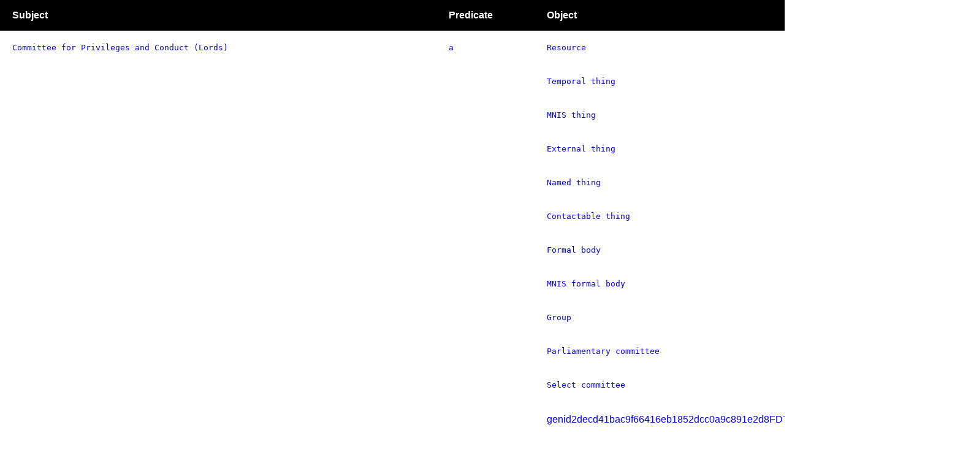

--- FILE ---
content_type: text/html
request_url: https://api.parliament.uk/query/resource?uri=https%3A%2F%2Fid.parliament.uk%2FU7EjDeFU
body_size: 5445
content:
<html>
  <head>
<link rel="stylesheet" href="https://unpkg.com/leaflet@1.3.1/dist/leaflet.css" integrity="sha512-Rksm5RenBEKSKFjgI3a41vrjkw4EVPlJ3+OiI65vTjIdo9brlAacEuKOiQ5OFh7cOI1bkDwLqdLw3Zg0cRJAAQ==" crossorigin="" />
<script src="https://unpkg.com/leaflet@1.3.1/dist/leaflet.js" integrity="sha512-/Nsx9X4HebavoBvEBuyp3I7od5tA0UzAxs+j83KgC8PU0kgB4XiK4Lfe4y4cgBtaRJQEIFCW+oC506aPT2L1zw==" crossorigin=""></script>
<script src="https://api.tiles.mapbox.com/mapbox.js/plugins/leaflet-omnivore/v0.3.1/leaflet-omnivore.min.js"></script>
<script>
    window.addEventListener("load", onLoad);

    function onLoad() {
        document.querySelectorAll("data.map").forEach(createMap);
    }

    function createMap(mapElement) {
        const map = L.map(mapElement);

        L.tileLayer("https://api.tiles.mapbox.com/v4/{id}/{z}/{x}/{y}.png?access_token={accessToken}", {
            id: "mapbox.streets",
            accessToken: "pk.eyJ1IjoiaHVudHAiLCJhIjoiY2l6cXY3NjZpMDAxZzJybzF0aDBvdHRlZCJ9.k1zL5uDY7eUvuSiw3Rdrkw"
        }).addTo(map);

        const geometryLayer = omnivore.wkt.parse(mapElement.value);
        geometryLayer.addTo(map);
        map.fitBounds(geometryLayer.getBounds());
    }
</script>
<style>
    body {
        margin: 0;
        font-family: sans-serif;
    }

    table {
        width: 100%;
        border-collapse: collapse;
    }

    thead th {
        height: 50px;
        position: sticky;
        top: 0;
        z-index: 1;
        background-color: black;
        color: white;
        text-align: left;
        padding-left: 20px;
    }

    tr.divider {
        border-top: 1px solid;
    }

    tr.divider:nth-child(1) {
        border-top: none;
    }

    td {
        padding: 20px;
        vertical-align: top;
    }

    div {
        position: sticky;
        left: 20px;
        top: 70px;
    }

    data {
        font-family: monospace;
    }

    data.map {
        height: 180px;
        display: block
    }

    a {
        text-decoration: none;
    }

    a:hover {
        text-decoration: underline;
    }
</style>
<script type="text/javascript">
  var appInsights=window.appInsights||function(a){
    function b(a){c[a]=function(){var b=arguments;c.queue.push(function(){c[a].apply(c,b)})}}var c={config:a},d=document,e=window;setTimeout(function(){var b=d.createElement("script");b.src=a.url||"https://az416426.vo.msecnd.net/scripts/a/ai.0.js",d.getElementsByTagName("script")[0].parentNode.appendChild(b)});try{c.cookie=d.cookie}catch(a){}c.queue=[];for(var f=["Event","Exception","Metric","PageView","Trace","Dependency"];f.length;)b("track"+f.pop());if(b("setAuthenticatedUserContext"),b("clearAuthenticatedUserContext"),b("startTrackEvent"),b("stopTrackEvent"),b("startTrackPage"),b("stopTrackPage"),b("flush"),!a.disableExceptionTracking){f="onerror",b("_"+f);var g=e[f];e[f]=function(a,b,d,e,h){var i=g&&g(a,b,d,e,h);return!0!==i&&c["_"+f](a,b,d,e,h),i}}return c
    }({
        instrumentationKey:"c0960a0f-30ad-4a9a-b508-14c6a4f61179",
        cookieDomain:".parliament.uk"
    });
    
  window.appInsights=appInsights,appInsights.queue&&0===appInsights.queue.length&&appInsights.trackPageView();
</script>
</head>
  <body>
    <table>
      <thead>
        <tr>
          <th>Subject</th>
          <th>Predicate</th>
          <th>Object</th>
        </tr>
      </thead>
      <tbody>
        <tr class="divider">
          <td rowspan="97">
            <div>
              <a href="resource?uri=https%3A%2F%2Fid.parliament.uk%2FU7EjDeFU">
                <data value="https://id.parliament.uk/U7EjDeFU">Committee for Privileges and Conduct (Lords)</data>
              </a>
            </div>
          </td>
          <td rowspan="15">
            <div>
              <a href="resource?uri=http%3A%2F%2Fwww.w3.org%2F1999%2F02%2F22-rdf-syntax-ns%23type">
                <data value="http://www.w3.org/1999/02/22-rdf-syntax-ns#type">a</data>
              </a>
            </div>
          </td>
          <td>
            <div>
              <a href="resource?uri=http%3A%2F%2Fwww.w3.org%2F2000%2F01%2Frdf-schema%23Resource">
                <data value="http://www.w3.org/2000/01/rdf-schema#Resource">Resource</data>
              </a>
            </div>
          </td>
        </tr>
        <tr>
          <td>
            <div>
              <a href="resource?uri=https%3A%2F%2Fid.parliament.uk%2Fschema%2FTemporalThing">
                <data value="https://id.parliament.uk/schema/TemporalThing">Temporal thing</data>
              </a>
            </div>
          </td>
        </tr>
        <tr>
          <td>
            <div>
              <a href="resource?uri=https%3A%2F%2Fid.parliament.uk%2Fschema%2FMnisThing">
                <data value="https://id.parliament.uk/schema/MnisThing">MNIS thing</data>
              </a>
            </div>
          </td>
        </tr>
        <tr>
          <td>
            <div>
              <a href="resource?uri=https%3A%2F%2Fid.parliament.uk%2Fschema%2FExternalThing">
                <data value="https://id.parliament.uk/schema/ExternalThing">External thing</data>
              </a>
            </div>
          </td>
        </tr>
        <tr>
          <td>
            <div>
              <a href="resource?uri=https%3A%2F%2Fid.parliament.uk%2Fschema%2FNamedThing">
                <data value="https://id.parliament.uk/schema/NamedThing">Named thing</data>
              </a>
            </div>
          </td>
        </tr>
        <tr>
          <td>
            <div>
              <a href="resource?uri=https%3A%2F%2Fid.parliament.uk%2Fschema%2FContactableThing">
                <data value="https://id.parliament.uk/schema/ContactableThing">Contactable thing</data>
              </a>
            </div>
          </td>
        </tr>
        <tr>
          <td>
            <div>
              <a href="resource?uri=https%3A%2F%2Fid.parliament.uk%2Fschema%2FFormalBody">
                <data value="https://id.parliament.uk/schema/FormalBody">Formal body</data>
              </a>
            </div>
          </td>
        </tr>
        <tr>
          <td>
            <div>
              <a href="resource?uri=https%3A%2F%2Fid.parliament.uk%2Fschema%2FMnisFormalBody">
                <data value="https://id.parliament.uk/schema/MnisFormalBody">MNIS formal body</data>
              </a>
            </div>
          </td>
        </tr>
        <tr>
          <td>
            <div>
              <a href="resource?uri=https%3A%2F%2Fid.parliament.uk%2Fschema%2FGroup">
                <data value="https://id.parliament.uk/schema/Group">Group</data>
              </a>
            </div>
          </td>
        </tr>
        <tr>
          <td>
            <div>
              <a href="resource?uri=https%3A%2F%2Fid.parliament.uk%2Fschema%2FParliamentaryCommittee">
                <data value="https://id.parliament.uk/schema/ParliamentaryCommittee">Parliamentary committee</data>
              </a>
            </div>
          </td>
        </tr>
        <tr>
          <td>
            <div>
              <a href="resource?uri=https%3A%2F%2Fid.parliament.uk%2Fschema%2FSelectCommittee">
                <data value="https://id.parliament.uk/schema/SelectCommittee">Select committee</data>
              </a>
            </div>
          </td>
        </tr>
        <tr>
          <td>
            <a href="#genid2decd41bac9f66416eb1852dcc0a9c891e2d8FD7C02FAFB81D9BD2B9E2CF8091121A">genid2decd41bac9f66416eb1852dcc0a9c891e2d8FD7C02FAFB81D9BD2B9E2CF8091121A</a>
          </td>
        </tr>
        <tr>
          <td>
            <a href="#genid2decd41bac9f66416eb1852dcc0a9c891e2dF024E901071BC0EE03D391FCF266AB9E">genid2decd41bac9f66416eb1852dcc0a9c891e2dF024E901071BC0EE03D391FCF266AB9E</a>
          </td>
        </tr>
        <tr>
          <td>
            <a href="#genid2decd41bac9f66416eb1852dcc0a9c891e2dCF5665CEA77031F5084A39513B9F1934">genid2decd41bac9f66416eb1852dcc0a9c891e2dCF5665CEA77031F5084A39513B9F1934</a>
          </td>
        </tr>
        <tr>
          <td>
            <a href="#genid2decd41bac9f66416eb1852dcc0a9c891e2d61D8428D787185E216141ADE43885ED8">genid2decd41bac9f66416eb1852dcc0a9c891e2d61D8428D787185E216141ADE43885ED8</a>
          </td>
        </tr>
        <tr class="divider">
          <td>
            <div>
              <a href="resource?uri=http%3A%2F%2Fwww.w3.org%2F2000%2F01%2Frdf-schema%23label">
                <data value="http://www.w3.org/2000/01/rdf-schema#label">label</data>
              </a>
            </div>
          </td>
          <td>Committee for Privileges and Conduct (Lords)</td>
        </tr>
        <tr class="divider">
          <td>
            <div>
              <a href="resource?uri=https%3A%2F%2Fid.parliament.uk%2Fschema%2FformalBodyHasHouse">
                <data value="https://id.parliament.uk/schema/formalBodyHasHouse">formal body has house</data>
              </a>
            </div>
          </td>
          <td>
            <div>
              <a href="resource?uri=https%3A%2F%2Fid.parliament.uk%2FWkUWUBMx">
                <data value="https://id.parliament.uk/WkUWUBMx">House of Lords</data>
              </a>
            </div>
          </td>
        </tr>
        <tr class="divider">
          <td rowspan="63">
            <div>
              <a href="resource?uri=https%3A%2F%2Fid.parliament.uk%2Fschema%2FformalBodyHasFormalBodyMembership">
                <data value="https://id.parliament.uk/schema/formalBodyHasFormalBodyMembership">formal body has formal body membership</data>
              </a>
            </div>
          </td>
          <td>
            <div>
              <a href="resource?uri=https%3A%2F%2Fid.parliament.uk%2FCPncT6OI">
                <data value="https://id.parliament.uk/CPncT6OI">CPncT6OI</data>
              </a>
            </div>
          </td>
        </tr>
        <tr>
          <td>
            <div>
              <a href="resource?uri=https%3A%2F%2Fid.parliament.uk%2FMSMi7dBe">
                <data value="https://id.parliament.uk/MSMi7dBe">MSMi7dBe</data>
              </a>
            </div>
          </td>
        </tr>
        <tr>
          <td>
            <div>
              <a href="resource?uri=https%3A%2F%2Fid.parliament.uk%2FS7BQXK9K">
                <data value="https://id.parliament.uk/S7BQXK9K">S7BQXK9K</data>
              </a>
            </div>
          </td>
        </tr>
        <tr>
          <td>
            <div>
              <a href="resource?uri=https%3A%2F%2Fid.parliament.uk%2FR6mdjsq7">
                <data value="https://id.parliament.uk/R6mdjsq7">R6mdjsq7</data>
              </a>
            </div>
          </td>
        </tr>
        <tr>
          <td>
            <div>
              <a href="resource?uri=https%3A%2F%2Fid.parliament.uk%2FxXGEpgkm">
                <data value="https://id.parliament.uk/xXGEpgkm">xXGEpgkm</data>
              </a>
            </div>
          </td>
        </tr>
        <tr>
          <td>
            <div>
              <a href="resource?uri=https%3A%2F%2Fid.parliament.uk%2FVRWr3Vjq">
                <data value="https://id.parliament.uk/VRWr3Vjq">VRWr3Vjq</data>
              </a>
            </div>
          </td>
        </tr>
        <tr>
          <td>
            <div>
              <a href="resource?uri=https%3A%2F%2Fid.parliament.uk%2FnhtyHeJ2">
                <data value="https://id.parliament.uk/nhtyHeJ2">nhtyHeJ2</data>
              </a>
            </div>
          </td>
        </tr>
        <tr>
          <td>
            <div>
              <a href="resource?uri=https%3A%2F%2Fid.parliament.uk%2Fe89EaVlG">
                <data value="https://id.parliament.uk/e89EaVlG">e89EaVlG</data>
              </a>
            </div>
          </td>
        </tr>
        <tr>
          <td>
            <div>
              <a href="resource?uri=https%3A%2F%2Fid.parliament.uk%2FCgHtXTQ8">
                <data value="https://id.parliament.uk/CgHtXTQ8">CgHtXTQ8</data>
              </a>
            </div>
          </td>
        </tr>
        <tr>
          <td>
            <div>
              <a href="resource?uri=https%3A%2F%2Fid.parliament.uk%2FTPfu5JS8">
                <data value="https://id.parliament.uk/TPfu5JS8">TPfu5JS8</data>
              </a>
            </div>
          </td>
        </tr>
        <tr>
          <td>
            <div>
              <a href="resource?uri=https%3A%2F%2Fid.parliament.uk%2FVyDEYXik">
                <data value="https://id.parliament.uk/VyDEYXik">VyDEYXik</data>
              </a>
            </div>
          </td>
        </tr>
        <tr>
          <td>
            <div>
              <a href="resource?uri=https%3A%2F%2Fid.parliament.uk%2FsmVrJO5G">
                <data value="https://id.parliament.uk/smVrJO5G">smVrJO5G</data>
              </a>
            </div>
          </td>
        </tr>
        <tr>
          <td>
            <div>
              <a href="resource?uri=https%3A%2F%2Fid.parliament.uk%2FqHZttiuB">
                <data value="https://id.parliament.uk/qHZttiuB">qHZttiuB</data>
              </a>
            </div>
          </td>
        </tr>
        <tr>
          <td>
            <div>
              <a href="resource?uri=https%3A%2F%2Fid.parliament.uk%2FTtEFPApN">
                <data value="https://id.parliament.uk/TtEFPApN">TtEFPApN</data>
              </a>
            </div>
          </td>
        </tr>
        <tr>
          <td>
            <div>
              <a href="resource?uri=https%3A%2F%2Fid.parliament.uk%2Fq7CUVNkK">
                <data value="https://id.parliament.uk/q7CUVNkK">q7CUVNkK</data>
              </a>
            </div>
          </td>
        </tr>
        <tr>
          <td>
            <div>
              <a href="resource?uri=https%3A%2F%2Fid.parliament.uk%2F7lQT8Rx2">
                <data value="https://id.parliament.uk/7lQT8Rx2">7lQT8Rx2</data>
              </a>
            </div>
          </td>
        </tr>
        <tr>
          <td>
            <div>
              <a href="resource?uri=https%3A%2F%2Fid.parliament.uk%2FiLAWsBi0">
                <data value="https://id.parliament.uk/iLAWsBi0">iLAWsBi0</data>
              </a>
            </div>
          </td>
        </tr>
        <tr>
          <td>
            <div>
              <a href="resource?uri=https%3A%2F%2Fid.parliament.uk%2F1rqtoz9J">
                <data value="https://id.parliament.uk/1rqtoz9J">1rqtoz9J</data>
              </a>
            </div>
          </td>
        </tr>
        <tr>
          <td>
            <div>
              <a href="resource?uri=https%3A%2F%2Fid.parliament.uk%2FFSj3aNjl">
                <data value="https://id.parliament.uk/FSj3aNjl">FSj3aNjl</data>
              </a>
            </div>
          </td>
        </tr>
        <tr>
          <td>
            <div>
              <a href="resource?uri=https%3A%2F%2Fid.parliament.uk%2FOO4VnqJ0">
                <data value="https://id.parliament.uk/OO4VnqJ0">OO4VnqJ0</data>
              </a>
            </div>
          </td>
        </tr>
        <tr>
          <td>
            <div>
              <a href="resource?uri=https%3A%2F%2Fid.parliament.uk%2FPHagdGr2">
                <data value="https://id.parliament.uk/PHagdGr2">PHagdGr2</data>
              </a>
            </div>
          </td>
        </tr>
        <tr>
          <td>
            <div>
              <a href="resource?uri=https%3A%2F%2Fid.parliament.uk%2Fq26MCyR5">
                <data value="https://id.parliament.uk/q26MCyR5">q26MCyR5</data>
              </a>
            </div>
          </td>
        </tr>
        <tr>
          <td>
            <div>
              <a href="resource?uri=https%3A%2F%2Fid.parliament.uk%2F5LUrZJfF">
                <data value="https://id.parliament.uk/5LUrZJfF">5LUrZJfF</data>
              </a>
            </div>
          </td>
        </tr>
        <tr>
          <td>
            <div>
              <a href="resource?uri=https%3A%2F%2Fid.parliament.uk%2FMD4VUgZG">
                <data value="https://id.parliament.uk/MD4VUgZG">MD4VUgZG</data>
              </a>
            </div>
          </td>
        </tr>
        <tr>
          <td>
            <div>
              <a href="resource?uri=https%3A%2F%2Fid.parliament.uk%2F2Czjqc3V">
                <data value="https://id.parliament.uk/2Czjqc3V">2Czjqc3V</data>
              </a>
            </div>
          </td>
        </tr>
        <tr>
          <td>
            <div>
              <a href="resource?uri=https%3A%2F%2Fid.parliament.uk%2F0kJKYoMV">
                <data value="https://id.parliament.uk/0kJKYoMV">0kJKYoMV</data>
              </a>
            </div>
          </td>
        </tr>
        <tr>
          <td>
            <div>
              <a href="resource?uri=https%3A%2F%2Fid.parliament.uk%2FTT22KfhW">
                <data value="https://id.parliament.uk/TT22KfhW">TT22KfhW</data>
              </a>
            </div>
          </td>
        </tr>
        <tr>
          <td>
            <div>
              <a href="resource?uri=https%3A%2F%2Fid.parliament.uk%2FE1NAGYEX">
                <data value="https://id.parliament.uk/E1NAGYEX">E1NAGYEX</data>
              </a>
            </div>
          </td>
        </tr>
        <tr>
          <td>
            <div>
              <a href="resource?uri=https%3A%2F%2Fid.parliament.uk%2FjpoqXzYZ">
                <data value="https://id.parliament.uk/jpoqXzYZ">jpoqXzYZ</data>
              </a>
            </div>
          </td>
        </tr>
        <tr>
          <td>
            <div>
              <a href="resource?uri=https%3A%2F%2Fid.parliament.uk%2Fae8w57hg">
                <data value="https://id.parliament.uk/ae8w57hg">ae8w57hg</data>
              </a>
            </div>
          </td>
        </tr>
        <tr>
          <td>
            <div>
              <a href="resource?uri=https%3A%2F%2Fid.parliament.uk%2Fr0gGesbE">
                <data value="https://id.parliament.uk/r0gGesbE">r0gGesbE</data>
              </a>
            </div>
          </td>
        </tr>
        <tr>
          <td>
            <div>
              <a href="resource?uri=https%3A%2F%2Fid.parliament.uk%2Fd32NJRIg">
                <data value="https://id.parliament.uk/d32NJRIg">d32NJRIg</data>
              </a>
            </div>
          </td>
        </tr>
        <tr>
          <td>
            <div>
              <a href="resource?uri=https%3A%2F%2Fid.parliament.uk%2FvEBuxjcy">
                <data value="https://id.parliament.uk/vEBuxjcy">vEBuxjcy</data>
              </a>
            </div>
          </td>
        </tr>
        <tr>
          <td>
            <div>
              <a href="resource?uri=https%3A%2F%2Fid.parliament.uk%2F9HUQ5K4S">
                <data value="https://id.parliament.uk/9HUQ5K4S">9HUQ5K4S</data>
              </a>
            </div>
          </td>
        </tr>
        <tr>
          <td>
            <div>
              <a href="resource?uri=https%3A%2F%2Fid.parliament.uk%2Fbmr5jxbe">
                <data value="https://id.parliament.uk/bmr5jxbe">bmr5jxbe</data>
              </a>
            </div>
          </td>
        </tr>
        <tr>
          <td>
            <div>
              <a href="resource?uri=https%3A%2F%2Fid.parliament.uk%2Fj59itGn3">
                <data value="https://id.parliament.uk/j59itGn3">j59itGn3</data>
              </a>
            </div>
          </td>
        </tr>
        <tr>
          <td>
            <div>
              <a href="resource?uri=https%3A%2F%2Fid.parliament.uk%2FSMxXn41E">
                <data value="https://id.parliament.uk/SMxXn41E">SMxXn41E</data>
              </a>
            </div>
          </td>
        </tr>
        <tr>
          <td>
            <div>
              <a href="resource?uri=https%3A%2F%2Fid.parliament.uk%2FSDsnA1xC">
                <data value="https://id.parliament.uk/SDsnA1xC">SDsnA1xC</data>
              </a>
            </div>
          </td>
        </tr>
        <tr>
          <td>
            <div>
              <a href="resource?uri=https%3A%2F%2Fid.parliament.uk%2FKts9LNrI">
                <data value="https://id.parliament.uk/Kts9LNrI">Kts9LNrI</data>
              </a>
            </div>
          </td>
        </tr>
        <tr>
          <td>
            <div>
              <a href="resource?uri=https%3A%2F%2Fid.parliament.uk%2FJiOaRmhf">
                <data value="https://id.parliament.uk/JiOaRmhf">JiOaRmhf</data>
              </a>
            </div>
          </td>
        </tr>
        <tr>
          <td>
            <div>
              <a href="resource?uri=https%3A%2F%2Fid.parliament.uk%2FphZQH7Xr">
                <data value="https://id.parliament.uk/phZQH7Xr">phZQH7Xr</data>
              </a>
            </div>
          </td>
        </tr>
        <tr>
          <td>
            <div>
              <a href="resource?uri=https%3A%2F%2Fid.parliament.uk%2F51uTWkVy">
                <data value="https://id.parliament.uk/51uTWkVy">51uTWkVy</data>
              </a>
            </div>
          </td>
        </tr>
        <tr>
          <td>
            <div>
              <a href="resource?uri=https%3A%2F%2Fid.parliament.uk%2FFltpVnrS">
                <data value="https://id.parliament.uk/FltpVnrS">FltpVnrS</data>
              </a>
            </div>
          </td>
        </tr>
        <tr>
          <td>
            <div>
              <a href="resource?uri=https%3A%2F%2Fid.parliament.uk%2FshxVLpxW">
                <data value="https://id.parliament.uk/shxVLpxW">shxVLpxW</data>
              </a>
            </div>
          </td>
        </tr>
        <tr>
          <td>
            <div>
              <a href="resource?uri=https%3A%2F%2Fid.parliament.uk%2FZkEmcSH4">
                <data value="https://id.parliament.uk/ZkEmcSH4">ZkEmcSH4</data>
              </a>
            </div>
          </td>
        </tr>
        <tr>
          <td>
            <div>
              <a href="resource?uri=https%3A%2F%2Fid.parliament.uk%2F2P2GiozI">
                <data value="https://id.parliament.uk/2P2GiozI">2P2GiozI</data>
              </a>
            </div>
          </td>
        </tr>
        <tr>
          <td>
            <div>
              <a href="resource?uri=https%3A%2F%2Fid.parliament.uk%2Fk9vzP3it">
                <data value="https://id.parliament.uk/k9vzP3it">k9vzP3it</data>
              </a>
            </div>
          </td>
        </tr>
        <tr>
          <td>
            <div>
              <a href="resource?uri=https%3A%2F%2Fid.parliament.uk%2FCHiOAIa3">
                <data value="https://id.parliament.uk/CHiOAIa3">CHiOAIa3</data>
              </a>
            </div>
          </td>
        </tr>
        <tr>
          <td>
            <div>
              <a href="resource?uri=https%3A%2F%2Fid.parliament.uk%2FnsjFlMzv">
                <data value="https://id.parliament.uk/nsjFlMzv">nsjFlMzv</data>
              </a>
            </div>
          </td>
        </tr>
        <tr>
          <td>
            <div>
              <a href="resource?uri=https%3A%2F%2Fid.parliament.uk%2FlOANfI4L">
                <data value="https://id.parliament.uk/lOANfI4L">lOANfI4L</data>
              </a>
            </div>
          </td>
        </tr>
        <tr>
          <td>
            <div>
              <a href="resource?uri=https%3A%2F%2Fid.parliament.uk%2FyQXo6OA5">
                <data value="https://id.parliament.uk/yQXo6OA5">yQXo6OA5</data>
              </a>
            </div>
          </td>
        </tr>
        <tr>
          <td>
            <div>
              <a href="resource?uri=https%3A%2F%2Fid.parliament.uk%2FF4PC4fGn">
                <data value="https://id.parliament.uk/F4PC4fGn">F4PC4fGn</data>
              </a>
            </div>
          </td>
        </tr>
        <tr>
          <td>
            <div>
              <a href="resource?uri=https%3A%2F%2Fid.parliament.uk%2F4xSO9MVN">
                <data value="https://id.parliament.uk/4xSO9MVN">4xSO9MVN</data>
              </a>
            </div>
          </td>
        </tr>
        <tr>
          <td>
            <div>
              <a href="resource?uri=https%3A%2F%2Fid.parliament.uk%2FqGOYyquD">
                <data value="https://id.parliament.uk/qGOYyquD">qGOYyquD</data>
              </a>
            </div>
          </td>
        </tr>
        <tr>
          <td>
            <div>
              <a href="resource?uri=https%3A%2F%2Fid.parliament.uk%2F4EANVKR2">
                <data value="https://id.parliament.uk/4EANVKR2">4EANVKR2</data>
              </a>
            </div>
          </td>
        </tr>
        <tr>
          <td>
            <div>
              <a href="resource?uri=https%3A%2F%2Fid.parliament.uk%2FAhXPpUpb">
                <data value="https://id.parliament.uk/AhXPpUpb">AhXPpUpb</data>
              </a>
            </div>
          </td>
        </tr>
        <tr>
          <td>
            <div>
              <a href="resource?uri=https%3A%2F%2Fid.parliament.uk%2FmkRsilOG">
                <data value="https://id.parliament.uk/mkRsilOG">mkRsilOG</data>
              </a>
            </div>
          </td>
        </tr>
        <tr>
          <td>
            <div>
              <a href="resource?uri=https%3A%2F%2Fid.parliament.uk%2Fzhcnkk3I">
                <data value="https://id.parliament.uk/zhcnkk3I">zhcnkk3I</data>
              </a>
            </div>
          </td>
        </tr>
        <tr>
          <td>
            <div>
              <a href="resource?uri=https%3A%2F%2Fid.parliament.uk%2Ftd0b5NcZ">
                <data value="https://id.parliament.uk/td0b5NcZ">td0b5NcZ</data>
              </a>
            </div>
          </td>
        </tr>
        <tr>
          <td>
            <div>
              <a href="resource?uri=https%3A%2F%2Fid.parliament.uk%2F6AJGAmHi">
                <data value="https://id.parliament.uk/6AJGAmHi">6AJGAmHi</data>
              </a>
            </div>
          </td>
        </tr>
        <tr>
          <td>
            <div>
              <a href="resource?uri=https%3A%2F%2Fid.parliament.uk%2FGP2inHEF">
                <data value="https://id.parliament.uk/GP2inHEF">GP2inHEF</data>
              </a>
            </div>
          </td>
        </tr>
        <tr>
          <td>
            <div>
              <a href="resource?uri=https%3A%2F%2Fid.parliament.uk%2FOueFzm4A">
                <data value="https://id.parliament.uk/OueFzm4A">OueFzm4A</data>
              </a>
            </div>
          </td>
        </tr>
        <tr>
          <td>
            <div>
              <a href="resource?uri=https%3A%2F%2Fid.parliament.uk%2FnXjuZmpC">
                <data value="https://id.parliament.uk/nXjuZmpC">nXjuZmpC</data>
              </a>
            </div>
          </td>
        </tr>
        <tr class="divider">
          <td>
            <div>
              <a href="resource?uri=https%3A%2F%2Fid.parliament.uk%2Fschema%2FcontactableThingHasContactPoint">
                <data value="https://id.parliament.uk/schema/contactableThingHasContactPoint">contactable thing has contact point</data>
              </a>
            </div>
          </td>
          <td>
            <div>
              <a href="resource?uri=https%3A%2F%2Fid.parliament.uk%2FY9k98u9d">
                <data value="https://id.parliament.uk/Y9k98u9d">Y9k98u9d</data>
              </a>
            </div>
          </td>
        </tr>
        <tr class="divider">
          <td>
            <div>
              <a href="resource?uri=https%3A%2F%2Fid.parliament.uk%2Fschema%2FformalBodyName">
                <data value="https://id.parliament.uk/schema/formalBodyName">formal body name</data>
              </a>
            </div>
          </td>
          <td>Committee for Privileges and Conduct (Lords)</td>
        </tr>
        <tr class="divider">
          <td>
            <div>
              <a href="resource?uri=https%3A%2F%2Fid.parliament.uk%2Fschema%2Fname">
                <data value="https://id.parliament.uk/schema/name">name</data>
              </a>
            </div>
          </td>
          <td>Committee for Privileges and Conduct (Lords)</td>
        </tr>
        <tr class="divider">
          <td>
            <div>
              <a href="resource?uri=https%3A%2F%2Fid.parliament.uk%2Fschema%2FformalBodyMnisId">
                <data value="https://id.parliament.uk/schema/formalBodyMnisId">formal body MNIS Id</data>
              </a>
            </div>
          </td>
          <td>189</td>
        </tr>
        <tr class="divider">
          <td>
            <div>
              <a href="resource?uri=https%3A%2F%2Fid.parliament.uk%2Fschema%2FmnisId">
                <data value="https://id.parliament.uk/schema/mnisId">MNIS Id</data>
              </a>
            </div>
          </td>
          <td>189</td>
        </tr>
        <tr class="divider">
          <td>
            <div>
              <a href="resource?uri=https%3A%2F%2Fid.parliament.uk%2Fschema%2FstartDate">
                <data value="https://id.parliament.uk/schema/startDate">start date</data>
              </a>
            </div>
          </td>
          <td>
            <time>1974-11-12</time>
          </td>
        </tr>
        <tr class="divider">
          <td>
            <div>
              <a href="resource?uri=https%3A%2F%2Fid.parliament.uk%2Fschema%2FexternalIdentifier">
                <data value="https://id.parliament.uk/schema/externalIdentifier">external identifier</data>
              </a>
            </div>
          </td>
          <td>189</td>
        </tr>
        <tr class="divider">
          <td>
            <div>
              <a href="resource?uri=https%3A%2F%2Fid.parliament.uk%2Fschema%2FformalBodyStartDate">
                <data value="https://id.parliament.uk/schema/formalBodyStartDate">formal body start date</data>
              </a>
            </div>
          </td>
          <td>
            <time>1974-11-12</time>
          </td>
        </tr>
        <tr class="divider">
          <td>
            <div>
              <a href="resource?uri=https%3A%2F%2Fid.parliament.uk%2Fschema%2FformalBodyHasFormalBodyType">
                <data value="https://id.parliament.uk/schema/formalBodyHasFormalBodyType">formal body has formal body type</data>
              </a>
            </div>
          </td>
          <td>
            <div>
              <a href="resource?uri=https%3A%2F%2Fid.parliament.uk%2FMcZ1Sjuj">
                <data value="https://id.parliament.uk/McZ1Sjuj">Parliamentary - Select</data>
              </a>
            </div>
          </td>
        </tr>
        <tr class="divider">
          <td>
            <div>
              <a href="resource?uri=https%3A%2F%2Fid.parliament.uk%2Fschema%2FformalBodyHasContactPoint">
                <data value="https://id.parliament.uk/schema/formalBodyHasContactPoint">formal body has contact point</data>
              </a>
            </div>
          </td>
          <td>
            <div>
              <a href="resource?uri=https%3A%2F%2Fid.parliament.uk%2FY9k98u9d">
                <data value="https://id.parliament.uk/Y9k98u9d">Y9k98u9d</data>
              </a>
            </div>
          </td>
        </tr>
        <tr class="divider">
          <td>
            <div>
              <a href="resource?uri=https%3A%2F%2Fid.parliament.uk%2Fschema%2FformalBodyHasFormalBodyChair">
                <data value="https://id.parliament.uk/schema/formalBodyHasFormalBodyChair">formal body has formal body chair</data>
              </a>
            </div>
          </td>
          <td>
            <div>
              <a href="resource?uri=https%3A%2F%2Fid.parliament.uk%2F0rhv5aAQ">
                <data value="https://id.parliament.uk/0rhv5aAQ">0rhv5aAQ</data>
              </a>
            </div>
          </td>
        </tr>
        <tr class="divider">
          <td>
            <div>
              <a href="resource?uri=https%3A%2F%2Fid.parliament.uk%2Fschema%2FgroupHasPosition">
                <data value="https://id.parliament.uk/schema/groupHasPosition">group has position</data>
              </a>
            </div>
          </td>
          <td>
            <div>
              <a href="resource?uri=https%3A%2F%2Fid.parliament.uk%2F0rhv5aAQ">
                <data value="https://id.parliament.uk/0rhv5aAQ">0rhv5aAQ</data>
              </a>
            </div>
          </td>
        </tr>
        <tr class="divider">
          <td>
            <div>
              <a href="resource?uri=https%3A%2F%2Fid.parliament.uk%2Fschema%2FformalBodyHasChildFormalBody">
                <data value="https://id.parliament.uk/schema/formalBodyHasChildFormalBody">formal body has child formal body</data>
              </a>
            </div>
          </td>
          <td>
            <div>
              <a href="resource?uri=https%3A%2F%2Fid.parliament.uk%2FsWVTowyI">
                <data value="https://id.parliament.uk/sWVTowyI">Sub-Committee on Lords' Conduct</data>
              </a>
            </div>
          </td>
        </tr>
        <tr class="divider">
          <td>
            <div>
              <a href="resource?uri=https%3A%2F%2Fid.parliament.uk%2Fschema%2FgroupName">
                <data value="https://id.parliament.uk/schema/groupName">group name</data>
              </a>
            </div>
          </td>
          <td>Committee for Privileges and Conduct (Lords)</td>
        </tr>
        <tr class="divider">
          <td>
            <div>
              <a href="resource?uri=https%3A%2F%2Fid.parliament.uk%2Fschema%2FformalBodyRemit">
                <data value="https://id.parliament.uk/schema/formalBodyRemit">formal body remit</data>
              </a>
            </div>
          </td>
          <td>We consider questions about parliamentary privilege and oversee the House of Lords Code of Conduct.</td>
        </tr>
        <tr class="divider">
          <td>
            <div>
              <a href="resource?uri=https%3A%2F%2Fid.parliament.uk%2Fschema%2FgroupStartDate">
                <data value="https://id.parliament.uk/schema/groupStartDate">group start date</data>
              </a>
            </div>
          </td>
          <td>
            <time>1974-11-12</time>
          </td>
        </tr>
        <tr class="divider">
          <td>
            <div>
              <a href="resource?uri=https%3A%2F%2Fid.parliament.uk%2Fschema%2Fdate">
                <data value="https://id.parliament.uk/schema/date">date</data>
              </a>
            </div>
          </td>
          <td>
            <time>1974-11-12</time>
          </td>
        </tr>
        <tr class="divider">
          <td rowspan="18">
            <div>
              <a name="genid2decd41bac9f66416eb1852dcc0a9c891e2d8FD7C02FAFB81D9BD2B9E2CF8091121A"></a>genid2decd41bac9f66416eb1852dcc0a9c891e2d8FD7C02FAFB81D9BD2B9E2CF8091121A</div>
          </td>
          <td rowspan="2">
            <div>
              <a href="resource?uri=http%3A%2F%2Fwww.w3.org%2F1999%2F02%2F22-rdf-syntax-ns%23type">
                <data value="http://www.w3.org/1999/02/22-rdf-syntax-ns#type">a</data>
              </a>
            </div>
          </td>
          <td>
            <div>
              <a href="resource?uri=http%3A%2F%2Fwww.w3.org%2F2000%2F01%2Frdf-schema%23Class">
                <data value="http://www.w3.org/2000/01/rdf-schema#Class">Class</data>
              </a>
            </div>
          </td>
        </tr>
        <tr>
          <td>
            <div>
              <a href="resource?uri=http%3A%2F%2Fwww.w3.org%2F2000%2F01%2Frdf-schema%23Resource">
                <data value="http://www.w3.org/2000/01/rdf-schema#Resource">Resource</data>
              </a>
            </div>
          </td>
        </tr>
        <tr class="divider">
          <td rowspan="9">
            <div>
              <a href="resource?uri=http%3A%2F%2Fwww.w3.org%2F2000%2F01%2Frdf-schema%23subClassOf">
                <data value="http://www.w3.org/2000/01/rdf-schema#subClassOf">subClassOf</data>
              </a>
            </div>
          </td>
          <td>
            <div>
              <a href="resource?uri=http%3A%2F%2Fwww.w3.org%2F2000%2F01%2Frdf-schema%23Resource">
                <data value="http://www.w3.org/2000/01/rdf-schema#Resource">Resource</data>
              </a>
            </div>
          </td>
        </tr>
        <tr>
          <td>
            <div>
              <a href="resource?uri=https%3A%2F%2Fid.parliament.uk%2Fschema%2FFormalBody">
                <data value="https://id.parliament.uk/schema/FormalBody">Formal body</data>
              </a>
            </div>
          </td>
        </tr>
        <tr>
          <td>
            <div>
              <a href="resource?uri=https%3A%2F%2Fid.parliament.uk%2Fschema%2FGroup">
                <data value="https://id.parliament.uk/schema/Group">Group</data>
              </a>
            </div>
          </td>
        </tr>
        <tr>
          <td>
            <div>
              <a href="resource?uri=https%3A%2F%2Fid.parliament.uk%2Fschema%2FParliamentaryCommittee">
                <data value="https://id.parliament.uk/schema/ParliamentaryCommittee">Parliamentary committee</data>
              </a>
            </div>
          </td>
        </tr>
        <tr>
          <td>
            <div>
              <a href="resource?uri=https%3A%2F%2Fid.parliament.uk%2Fschema%2FSelectCommittee">
                <data value="https://id.parliament.uk/schema/SelectCommittee">Select committee</data>
              </a>
            </div>
          </td>
        </tr>
        <tr>
          <td>
            <a href="#genid2decd41bac9f66416eb1852dcc0a9c891e2d8FD7C02FAFB81D9BD2B9E2CF8091121A">genid2decd41bac9f66416eb1852dcc0a9c891e2d8FD7C02FAFB81D9BD2B9E2CF8091121A</a>
          </td>
        </tr>
        <tr>
          <td>
            <a href="#genid2decd41bac9f66416eb1852dcc0a9c891e2dF024E901071BC0EE03D391FCF266AB9E">genid2decd41bac9f66416eb1852dcc0a9c891e2dF024E901071BC0EE03D391FCF266AB9E</a>
          </td>
        </tr>
        <tr>
          <td>
            <a href="#genid2decd41bac9f66416eb1852dcc0a9c891e2dCF5665CEA77031F5084A39513B9F1934">genid2decd41bac9f66416eb1852dcc0a9c891e2dCF5665CEA77031F5084A39513B9F1934</a>
          </td>
        </tr>
        <tr>
          <td>
            <a href="#genid2decd41bac9f66416eb1852dcc0a9c891e2d61D8428D787185E216141ADE43885ED8">genid2decd41bac9f66416eb1852dcc0a9c891e2d61D8428D787185E216141ADE43885ED8</a>
          </td>
        </tr>
        <tr class="divider">
          <td rowspan="5">
            <div>
              <a href="resource?uri=http%3A%2F%2Fwww.w3.org%2F2002%2F07%2Fowl%23equivalentClass">
                <data value="http://www.w3.org/2002/07/owl#equivalentClass">equivalentClass</data>
              </a>
            </div>
          </td>
          <td>
            <div>
              <a href="resource?uri=https%3A%2F%2Fid.parliament.uk%2Fschema%2FSelectCommittee">
                <data value="https://id.parliament.uk/schema/SelectCommittee">Select committee</data>
              </a>
            </div>
          </td>
        </tr>
        <tr>
          <td>
            <a href="#genid2decd41bac9f66416eb1852dcc0a9c891e2d8FD7C02FAFB81D9BD2B9E2CF8091121A">genid2decd41bac9f66416eb1852dcc0a9c891e2d8FD7C02FAFB81D9BD2B9E2CF8091121A</a>
          </td>
        </tr>
        <tr>
          <td>
            <a href="#genid2decd41bac9f66416eb1852dcc0a9c891e2dF024E901071BC0EE03D391FCF266AB9E">genid2decd41bac9f66416eb1852dcc0a9c891e2dF024E901071BC0EE03D391FCF266AB9E</a>
          </td>
        </tr>
        <tr>
          <td>
            <a href="#genid2decd41bac9f66416eb1852dcc0a9c891e2dCF5665CEA77031F5084A39513B9F1934">genid2decd41bac9f66416eb1852dcc0a9c891e2dCF5665CEA77031F5084A39513B9F1934</a>
          </td>
        </tr>
        <tr>
          <td>
            <a href="#genid2decd41bac9f66416eb1852dcc0a9c891e2d61D8428D787185E216141ADE43885ED8">genid2decd41bac9f66416eb1852dcc0a9c891e2d61D8428D787185E216141ADE43885ED8</a>
          </td>
        </tr>
        <tr class="divider">
          <td>
            <div>
              <a href="resource?uri=http%3A%2F%2Fwww.w3.org%2F2002%2F07%2Fowl%23someValuesFrom">
                <data value="http://www.w3.org/2002/07/owl#someValuesFrom">someValuesFrom</data>
              </a>
            </div>
          </td>
          <td>
            <a href="#genid2decd41bac9f66416eb1852dcc0a9c891e2d5A023627D3FFC8B159CB0FED64DFF798">genid2decd41bac9f66416eb1852dcc0a9c891e2d5A023627D3FFC8B159CB0FED64DFF798</a>
          </td>
        </tr>
        <tr class="divider">
          <td>
            <div>
              <a href="resource?uri=http%3A%2F%2Fwww.w3.org%2F2002%2F07%2Fowl%23onProperty">
                <data value="http://www.w3.org/2002/07/owl#onProperty">onProperty</data>
              </a>
            </div>
          </td>
          <td>
            <div>
              <a href="resource?uri=https%3A%2F%2Fid.parliament.uk%2Fschema%2FformalBodyHasFormalBodyType">
                <data value="https://id.parliament.uk/schema/formalBodyHasFormalBodyType">formal body has formal body type</data>
              </a>
            </div>
          </td>
        </tr>
        <tr class="divider">
          <td rowspan="18">
            <div>
              <a name="genid2decd41bac9f66416eb1852dcc0a9c891e2dF024E901071BC0EE03D391FCF266AB9E"></a>genid2decd41bac9f66416eb1852dcc0a9c891e2dF024E901071BC0EE03D391FCF266AB9E</div>
          </td>
          <td rowspan="2">
            <div>
              <a href="resource?uri=http%3A%2F%2Fwww.w3.org%2F1999%2F02%2F22-rdf-syntax-ns%23type">
                <data value="http://www.w3.org/1999/02/22-rdf-syntax-ns#type">a</data>
              </a>
            </div>
          </td>
          <td>
            <div>
              <a href="resource?uri=http%3A%2F%2Fwww.w3.org%2F2000%2F01%2Frdf-schema%23Class">
                <data value="http://www.w3.org/2000/01/rdf-schema#Class">Class</data>
              </a>
            </div>
          </td>
        </tr>
        <tr>
          <td>
            <div>
              <a href="resource?uri=http%3A%2F%2Fwww.w3.org%2F2000%2F01%2Frdf-schema%23Resource">
                <data value="http://www.w3.org/2000/01/rdf-schema#Resource">Resource</data>
              </a>
            </div>
          </td>
        </tr>
        <tr class="divider">
          <td rowspan="9">
            <div>
              <a href="resource?uri=http%3A%2F%2Fwww.w3.org%2F2000%2F01%2Frdf-schema%23subClassOf">
                <data value="http://www.w3.org/2000/01/rdf-schema#subClassOf">subClassOf</data>
              </a>
            </div>
          </td>
          <td>
            <div>
              <a href="resource?uri=http%3A%2F%2Fwww.w3.org%2F2000%2F01%2Frdf-schema%23Resource">
                <data value="http://www.w3.org/2000/01/rdf-schema#Resource">Resource</data>
              </a>
            </div>
          </td>
        </tr>
        <tr>
          <td>
            <div>
              <a href="resource?uri=https%3A%2F%2Fid.parliament.uk%2Fschema%2FFormalBody">
                <data value="https://id.parliament.uk/schema/FormalBody">Formal body</data>
              </a>
            </div>
          </td>
        </tr>
        <tr>
          <td>
            <div>
              <a href="resource?uri=https%3A%2F%2Fid.parliament.uk%2Fschema%2FGroup">
                <data value="https://id.parliament.uk/schema/Group">Group</data>
              </a>
            </div>
          </td>
        </tr>
        <tr>
          <td>
            <div>
              <a href="resource?uri=https%3A%2F%2Fid.parliament.uk%2Fschema%2FParliamentaryCommittee">
                <data value="https://id.parliament.uk/schema/ParliamentaryCommittee">Parliamentary committee</data>
              </a>
            </div>
          </td>
        </tr>
        <tr>
          <td>
            <div>
              <a href="resource?uri=https%3A%2F%2Fid.parliament.uk%2Fschema%2FSelectCommittee">
                <data value="https://id.parliament.uk/schema/SelectCommittee">Select committee</data>
              </a>
            </div>
          </td>
        </tr>
        <tr>
          <td>
            <a href="#genid2decd41bac9f66416eb1852dcc0a9c891e2d8FD7C02FAFB81D9BD2B9E2CF8091121A">genid2decd41bac9f66416eb1852dcc0a9c891e2d8FD7C02FAFB81D9BD2B9E2CF8091121A</a>
          </td>
        </tr>
        <tr>
          <td>
            <a href="#genid2decd41bac9f66416eb1852dcc0a9c891e2dF024E901071BC0EE03D391FCF266AB9E">genid2decd41bac9f66416eb1852dcc0a9c891e2dF024E901071BC0EE03D391FCF266AB9E</a>
          </td>
        </tr>
        <tr>
          <td>
            <a href="#genid2decd41bac9f66416eb1852dcc0a9c891e2dCF5665CEA77031F5084A39513B9F1934">genid2decd41bac9f66416eb1852dcc0a9c891e2dCF5665CEA77031F5084A39513B9F1934</a>
          </td>
        </tr>
        <tr>
          <td>
            <a href="#genid2decd41bac9f66416eb1852dcc0a9c891e2d61D8428D787185E216141ADE43885ED8">genid2decd41bac9f66416eb1852dcc0a9c891e2d61D8428D787185E216141ADE43885ED8</a>
          </td>
        </tr>
        <tr class="divider">
          <td rowspan="5">
            <div>
              <a href="resource?uri=http%3A%2F%2Fwww.w3.org%2F2002%2F07%2Fowl%23equivalentClass">
                <data value="http://www.w3.org/2002/07/owl#equivalentClass">equivalentClass</data>
              </a>
            </div>
          </td>
          <td>
            <div>
              <a href="resource?uri=https%3A%2F%2Fid.parliament.uk%2Fschema%2FSelectCommittee">
                <data value="https://id.parliament.uk/schema/SelectCommittee">Select committee</data>
              </a>
            </div>
          </td>
        </tr>
        <tr>
          <td>
            <a href="#genid2decd41bac9f66416eb1852dcc0a9c891e2d8FD7C02FAFB81D9BD2B9E2CF8091121A">genid2decd41bac9f66416eb1852dcc0a9c891e2d8FD7C02FAFB81D9BD2B9E2CF8091121A</a>
          </td>
        </tr>
        <tr>
          <td>
            <a href="#genid2decd41bac9f66416eb1852dcc0a9c891e2dF024E901071BC0EE03D391FCF266AB9E">genid2decd41bac9f66416eb1852dcc0a9c891e2dF024E901071BC0EE03D391FCF266AB9E</a>
          </td>
        </tr>
        <tr>
          <td>
            <a href="#genid2decd41bac9f66416eb1852dcc0a9c891e2dCF5665CEA77031F5084A39513B9F1934">genid2decd41bac9f66416eb1852dcc0a9c891e2dCF5665CEA77031F5084A39513B9F1934</a>
          </td>
        </tr>
        <tr>
          <td>
            <a href="#genid2decd41bac9f66416eb1852dcc0a9c891e2d61D8428D787185E216141ADE43885ED8">genid2decd41bac9f66416eb1852dcc0a9c891e2d61D8428D787185E216141ADE43885ED8</a>
          </td>
        </tr>
        <tr class="divider">
          <td>
            <div>
              <a href="resource?uri=http%3A%2F%2Fwww.w3.org%2F2002%2F07%2Fowl%23someValuesFrom">
                <data value="http://www.w3.org/2002/07/owl#someValuesFrom">someValuesFrom</data>
              </a>
            </div>
          </td>
          <td>
            <a href="#genid2decd41bac9f66416eb1852dcc0a9c891e2d1FCFD7844BEFAE9F330F6084B1532206">genid2decd41bac9f66416eb1852dcc0a9c891e2d1FCFD7844BEFAE9F330F6084B1532206</a>
          </td>
        </tr>
        <tr class="divider">
          <td>
            <div>
              <a href="resource?uri=http%3A%2F%2Fwww.w3.org%2F2002%2F07%2Fowl%23onProperty">
                <data value="http://www.w3.org/2002/07/owl#onProperty">onProperty</data>
              </a>
            </div>
          </td>
          <td>
            <div>
              <a href="resource?uri=https%3A%2F%2Fid.parliament.uk%2Fschema%2FformalBodyHasFormalBodyType">
                <data value="https://id.parliament.uk/schema/formalBodyHasFormalBodyType">formal body has formal body type</data>
              </a>
            </div>
          </td>
        </tr>
        <tr class="divider">
          <td rowspan="18">
            <div>
              <a name="genid2decd41bac9f66416eb1852dcc0a9c891e2dCF5665CEA77031F5084A39513B9F1934"></a>genid2decd41bac9f66416eb1852dcc0a9c891e2dCF5665CEA77031F5084A39513B9F1934</div>
          </td>
          <td rowspan="2">
            <div>
              <a href="resource?uri=http%3A%2F%2Fwww.w3.org%2F1999%2F02%2F22-rdf-syntax-ns%23type">
                <data value="http://www.w3.org/1999/02/22-rdf-syntax-ns#type">a</data>
              </a>
            </div>
          </td>
          <td>
            <div>
              <a href="resource?uri=http%3A%2F%2Fwww.w3.org%2F2000%2F01%2Frdf-schema%23Class">
                <data value="http://www.w3.org/2000/01/rdf-schema#Class">Class</data>
              </a>
            </div>
          </td>
        </tr>
        <tr>
          <td>
            <div>
              <a href="resource?uri=http%3A%2F%2Fwww.w3.org%2F2000%2F01%2Frdf-schema%23Resource">
                <data value="http://www.w3.org/2000/01/rdf-schema#Resource">Resource</data>
              </a>
            </div>
          </td>
        </tr>
        <tr class="divider">
          <td rowspan="9">
            <div>
              <a href="resource?uri=http%3A%2F%2Fwww.w3.org%2F2000%2F01%2Frdf-schema%23subClassOf">
                <data value="http://www.w3.org/2000/01/rdf-schema#subClassOf">subClassOf</data>
              </a>
            </div>
          </td>
          <td>
            <div>
              <a href="resource?uri=http%3A%2F%2Fwww.w3.org%2F2000%2F01%2Frdf-schema%23Resource">
                <data value="http://www.w3.org/2000/01/rdf-schema#Resource">Resource</data>
              </a>
            </div>
          </td>
        </tr>
        <tr>
          <td>
            <div>
              <a href="resource?uri=https%3A%2F%2Fid.parliament.uk%2Fschema%2FFormalBody">
                <data value="https://id.parliament.uk/schema/FormalBody">Formal body</data>
              </a>
            </div>
          </td>
        </tr>
        <tr>
          <td>
            <div>
              <a href="resource?uri=https%3A%2F%2Fid.parliament.uk%2Fschema%2FGroup">
                <data value="https://id.parliament.uk/schema/Group">Group</data>
              </a>
            </div>
          </td>
        </tr>
        <tr>
          <td>
            <div>
              <a href="resource?uri=https%3A%2F%2Fid.parliament.uk%2Fschema%2FParliamentaryCommittee">
                <data value="https://id.parliament.uk/schema/ParliamentaryCommittee">Parliamentary committee</data>
              </a>
            </div>
          </td>
        </tr>
        <tr>
          <td>
            <div>
              <a href="resource?uri=https%3A%2F%2Fid.parliament.uk%2Fschema%2FSelectCommittee">
                <data value="https://id.parliament.uk/schema/SelectCommittee">Select committee</data>
              </a>
            </div>
          </td>
        </tr>
        <tr>
          <td>
            <a href="#genid2decd41bac9f66416eb1852dcc0a9c891e2d8FD7C02FAFB81D9BD2B9E2CF8091121A">genid2decd41bac9f66416eb1852dcc0a9c891e2d8FD7C02FAFB81D9BD2B9E2CF8091121A</a>
          </td>
        </tr>
        <tr>
          <td>
            <a href="#genid2decd41bac9f66416eb1852dcc0a9c891e2dF024E901071BC0EE03D391FCF266AB9E">genid2decd41bac9f66416eb1852dcc0a9c891e2dF024E901071BC0EE03D391FCF266AB9E</a>
          </td>
        </tr>
        <tr>
          <td>
            <a href="#genid2decd41bac9f66416eb1852dcc0a9c891e2dCF5665CEA77031F5084A39513B9F1934">genid2decd41bac9f66416eb1852dcc0a9c891e2dCF5665CEA77031F5084A39513B9F1934</a>
          </td>
        </tr>
        <tr>
          <td>
            <a href="#genid2decd41bac9f66416eb1852dcc0a9c891e2d61D8428D787185E216141ADE43885ED8">genid2decd41bac9f66416eb1852dcc0a9c891e2d61D8428D787185E216141ADE43885ED8</a>
          </td>
        </tr>
        <tr class="divider">
          <td rowspan="5">
            <div>
              <a href="resource?uri=http%3A%2F%2Fwww.w3.org%2F2002%2F07%2Fowl%23equivalentClass">
                <data value="http://www.w3.org/2002/07/owl#equivalentClass">equivalentClass</data>
              </a>
            </div>
          </td>
          <td>
            <div>
              <a href="resource?uri=https%3A%2F%2Fid.parliament.uk%2Fschema%2FSelectCommittee">
                <data value="https://id.parliament.uk/schema/SelectCommittee">Select committee</data>
              </a>
            </div>
          </td>
        </tr>
        <tr>
          <td>
            <a href="#genid2decd41bac9f66416eb1852dcc0a9c891e2d8FD7C02FAFB81D9BD2B9E2CF8091121A">genid2decd41bac9f66416eb1852dcc0a9c891e2d8FD7C02FAFB81D9BD2B9E2CF8091121A</a>
          </td>
        </tr>
        <tr>
          <td>
            <a href="#genid2decd41bac9f66416eb1852dcc0a9c891e2dF024E901071BC0EE03D391FCF266AB9E">genid2decd41bac9f66416eb1852dcc0a9c891e2dF024E901071BC0EE03D391FCF266AB9E</a>
          </td>
        </tr>
        <tr>
          <td>
            <a href="#genid2decd41bac9f66416eb1852dcc0a9c891e2dCF5665CEA77031F5084A39513B9F1934">genid2decd41bac9f66416eb1852dcc0a9c891e2dCF5665CEA77031F5084A39513B9F1934</a>
          </td>
        </tr>
        <tr>
          <td>
            <a href="#genid2decd41bac9f66416eb1852dcc0a9c891e2d61D8428D787185E216141ADE43885ED8">genid2decd41bac9f66416eb1852dcc0a9c891e2d61D8428D787185E216141ADE43885ED8</a>
          </td>
        </tr>
        <tr class="divider">
          <td>
            <div>
              <a href="resource?uri=http%3A%2F%2Fwww.w3.org%2F2002%2F07%2Fowl%23someValuesFrom">
                <data value="http://www.w3.org/2002/07/owl#someValuesFrom">someValuesFrom</data>
              </a>
            </div>
          </td>
          <td>
            <a href="#genid2decd41bac9f66416eb1852dcc0a9c891e2dECD4F175E142E14318192E9CFDA17AE4">genid2decd41bac9f66416eb1852dcc0a9c891e2dECD4F175E142E14318192E9CFDA17AE4</a>
          </td>
        </tr>
        <tr class="divider">
          <td>
            <div>
              <a href="resource?uri=http%3A%2F%2Fwww.w3.org%2F2002%2F07%2Fowl%23onProperty">
                <data value="http://www.w3.org/2002/07/owl#onProperty">onProperty</data>
              </a>
            </div>
          </td>
          <td>
            <div>
              <a href="resource?uri=https%3A%2F%2Fid.parliament.uk%2Fschema%2FformalBodyHasFormalBodyType">
                <data value="https://id.parliament.uk/schema/formalBodyHasFormalBodyType">formal body has formal body type</data>
              </a>
            </div>
          </td>
        </tr>
        <tr class="divider">
          <td rowspan="18">
            <div>
              <a name="genid2decd41bac9f66416eb1852dcc0a9c891e2d61D8428D787185E216141ADE43885ED8"></a>genid2decd41bac9f66416eb1852dcc0a9c891e2d61D8428D787185E216141ADE43885ED8</div>
          </td>
          <td rowspan="2">
            <div>
              <a href="resource?uri=http%3A%2F%2Fwww.w3.org%2F1999%2F02%2F22-rdf-syntax-ns%23type">
                <data value="http://www.w3.org/1999/02/22-rdf-syntax-ns#type">a</data>
              </a>
            </div>
          </td>
          <td>
            <div>
              <a href="resource?uri=http%3A%2F%2Fwww.w3.org%2F2000%2F01%2Frdf-schema%23Class">
                <data value="http://www.w3.org/2000/01/rdf-schema#Class">Class</data>
              </a>
            </div>
          </td>
        </tr>
        <tr>
          <td>
            <div>
              <a href="resource?uri=http%3A%2F%2Fwww.w3.org%2F2000%2F01%2Frdf-schema%23Resource">
                <data value="http://www.w3.org/2000/01/rdf-schema#Resource">Resource</data>
              </a>
            </div>
          </td>
        </tr>
        <tr class="divider">
          <td rowspan="9">
            <div>
              <a href="resource?uri=http%3A%2F%2Fwww.w3.org%2F2000%2F01%2Frdf-schema%23subClassOf">
                <data value="http://www.w3.org/2000/01/rdf-schema#subClassOf">subClassOf</data>
              </a>
            </div>
          </td>
          <td>
            <div>
              <a href="resource?uri=http%3A%2F%2Fwww.w3.org%2F2000%2F01%2Frdf-schema%23Resource">
                <data value="http://www.w3.org/2000/01/rdf-schema#Resource">Resource</data>
              </a>
            </div>
          </td>
        </tr>
        <tr>
          <td>
            <div>
              <a href="resource?uri=https%3A%2F%2Fid.parliament.uk%2Fschema%2FFormalBody">
                <data value="https://id.parliament.uk/schema/FormalBody">Formal body</data>
              </a>
            </div>
          </td>
        </tr>
        <tr>
          <td>
            <div>
              <a href="resource?uri=https%3A%2F%2Fid.parliament.uk%2Fschema%2FGroup">
                <data value="https://id.parliament.uk/schema/Group">Group</data>
              </a>
            </div>
          </td>
        </tr>
        <tr>
          <td>
            <div>
              <a href="resource?uri=https%3A%2F%2Fid.parliament.uk%2Fschema%2FParliamentaryCommittee">
                <data value="https://id.parliament.uk/schema/ParliamentaryCommittee">Parliamentary committee</data>
              </a>
            </div>
          </td>
        </tr>
        <tr>
          <td>
            <div>
              <a href="resource?uri=https%3A%2F%2Fid.parliament.uk%2Fschema%2FSelectCommittee">
                <data value="https://id.parliament.uk/schema/SelectCommittee">Select committee</data>
              </a>
            </div>
          </td>
        </tr>
        <tr>
          <td>
            <a href="#genid2decd41bac9f66416eb1852dcc0a9c891e2d8FD7C02FAFB81D9BD2B9E2CF8091121A">genid2decd41bac9f66416eb1852dcc0a9c891e2d8FD7C02FAFB81D9BD2B9E2CF8091121A</a>
          </td>
        </tr>
        <tr>
          <td>
            <a href="#genid2decd41bac9f66416eb1852dcc0a9c891e2dF024E901071BC0EE03D391FCF266AB9E">genid2decd41bac9f66416eb1852dcc0a9c891e2dF024E901071BC0EE03D391FCF266AB9E</a>
          </td>
        </tr>
        <tr>
          <td>
            <a href="#genid2decd41bac9f66416eb1852dcc0a9c891e2dCF5665CEA77031F5084A39513B9F1934">genid2decd41bac9f66416eb1852dcc0a9c891e2dCF5665CEA77031F5084A39513B9F1934</a>
          </td>
        </tr>
        <tr>
          <td>
            <a href="#genid2decd41bac9f66416eb1852dcc0a9c891e2d61D8428D787185E216141ADE43885ED8">genid2decd41bac9f66416eb1852dcc0a9c891e2d61D8428D787185E216141ADE43885ED8</a>
          </td>
        </tr>
        <tr class="divider">
          <td rowspan="5">
            <div>
              <a href="resource?uri=http%3A%2F%2Fwww.w3.org%2F2002%2F07%2Fowl%23equivalentClass">
                <data value="http://www.w3.org/2002/07/owl#equivalentClass">equivalentClass</data>
              </a>
            </div>
          </td>
          <td>
            <div>
              <a href="resource?uri=https%3A%2F%2Fid.parliament.uk%2Fschema%2FSelectCommittee">
                <data value="https://id.parliament.uk/schema/SelectCommittee">Select committee</data>
              </a>
            </div>
          </td>
        </tr>
        <tr>
          <td>
            <a href="#genid2decd41bac9f66416eb1852dcc0a9c891e2d8FD7C02FAFB81D9BD2B9E2CF8091121A">genid2decd41bac9f66416eb1852dcc0a9c891e2d8FD7C02FAFB81D9BD2B9E2CF8091121A</a>
          </td>
        </tr>
        <tr>
          <td>
            <a href="#genid2decd41bac9f66416eb1852dcc0a9c891e2dF024E901071BC0EE03D391FCF266AB9E">genid2decd41bac9f66416eb1852dcc0a9c891e2dF024E901071BC0EE03D391FCF266AB9E</a>
          </td>
        </tr>
        <tr>
          <td>
            <a href="#genid2decd41bac9f66416eb1852dcc0a9c891e2dCF5665CEA77031F5084A39513B9F1934">genid2decd41bac9f66416eb1852dcc0a9c891e2dCF5665CEA77031F5084A39513B9F1934</a>
          </td>
        </tr>
        <tr>
          <td>
            <a href="#genid2decd41bac9f66416eb1852dcc0a9c891e2d61D8428D787185E216141ADE43885ED8">genid2decd41bac9f66416eb1852dcc0a9c891e2d61D8428D787185E216141ADE43885ED8</a>
          </td>
        </tr>
        <tr class="divider">
          <td>
            <div>
              <a href="resource?uri=http%3A%2F%2Fwww.w3.org%2F2002%2F07%2Fowl%23someValuesFrom">
                <data value="http://www.w3.org/2002/07/owl#someValuesFrom">someValuesFrom</data>
              </a>
            </div>
          </td>
          <td>
            <a href="#genid2decd41bac9f66416eb1852dcc0a9c891e2d2E6F37494B1CE7A934E5311AFC374EED">genid2decd41bac9f66416eb1852dcc0a9c891e2d2E6F37494B1CE7A934E5311AFC374EED</a>
          </td>
        </tr>
        <tr class="divider">
          <td>
            <div>
              <a href="resource?uri=http%3A%2F%2Fwww.w3.org%2F2002%2F07%2Fowl%23onProperty">
                <data value="http://www.w3.org/2002/07/owl#onProperty">onProperty</data>
              </a>
            </div>
          </td>
          <td>
            <div>
              <a href="resource?uri=https%3A%2F%2Fid.parliament.uk%2Fschema%2FformalBodyHasFormalBodyType">
                <data value="https://id.parliament.uk/schema/formalBodyHasFormalBodyType">formal body has formal body type</data>
              </a>
            </div>
          </td>
        </tr>
        <tr class="divider">
          <td rowspan="16">
            <div>
              <a name="genid2decd41bac9f66416eb1852dcc0a9c891e2d5A023627D3FFC8B159CB0FED64DFF798"></a>genid2decd41bac9f66416eb1852dcc0a9c891e2d5A023627D3FFC8B159CB0FED64DFF798</div>
          </td>
          <td rowspan="3">
            <div>
              <a href="resource?uri=http%3A%2F%2Fwww.w3.org%2F1999%2F02%2F22-rdf-syntax-ns%23type">
                <data value="http://www.w3.org/1999/02/22-rdf-syntax-ns#type">a</data>
              </a>
            </div>
          </td>
          <td>
            <div>
              <a href="resource?uri=http%3A%2F%2Fwww.w3.org%2F2000%2F01%2Frdf-schema%23Class">
                <data value="http://www.w3.org/2000/01/rdf-schema#Class">Class</data>
              </a>
            </div>
          </td>
        </tr>
        <tr>
          <td>
            <div>
              <a href="resource?uri=http%3A%2F%2Fwww.w3.org%2F2000%2F01%2Frdf-schema%23Resource">
                <data value="http://www.w3.org/2000/01/rdf-schema#Resource">Resource</data>
              </a>
            </div>
          </td>
        </tr>
        <tr>
          <td>
            <div>
              <a href="resource?uri=http%3A%2F%2Fwww.w3.org%2F2002%2F07%2Fowl%23Restriction">
                <data value="http://www.w3.org/2002/07/owl#Restriction">Restriction</data>
              </a>
            </div>
          </td>
        </tr>
        <tr class="divider">
          <td rowspan="6">
            <div>
              <a href="resource?uri=http%3A%2F%2Fwww.w3.org%2F2000%2F01%2Frdf-schema%23subClassOf">
                <data value="http://www.w3.org/2000/01/rdf-schema#subClassOf">subClassOf</data>
              </a>
            </div>
          </td>
          <td>
            <div>
              <a href="resource?uri=http%3A%2F%2Fwww.w3.org%2F2000%2F01%2Frdf-schema%23Resource">
                <data value="http://www.w3.org/2000/01/rdf-schema#Resource">Resource</data>
              </a>
            </div>
          </td>
        </tr>
        <tr>
          <td>
            <div>
              <a href="resource?uri=https%3A%2F%2Fid.parliament.uk%2Fschema%2FSelectCommitteeType">
                <data value="https://id.parliament.uk/schema/SelectCommitteeType">Select committee type</data>
              </a>
            </div>
          </td>
        </tr>
        <tr>
          <td>
            <a href="#genid2decd41bac9f66416eb1852dcc0a9c891e2d5A023627D3FFC8B159CB0FED64DFF798">genid2decd41bac9f66416eb1852dcc0a9c891e2d5A023627D3FFC8B159CB0FED64DFF798</a>
          </td>
        </tr>
        <tr>
          <td>
            <a href="#genid2decd41bac9f66416eb1852dcc0a9c891e2d1FCFD7844BEFAE9F330F6084B1532206">genid2decd41bac9f66416eb1852dcc0a9c891e2d1FCFD7844BEFAE9F330F6084B1532206</a>
          </td>
        </tr>
        <tr>
          <td>
            <a href="#genid2decd41bac9f66416eb1852dcc0a9c891e2dECD4F175E142E14318192E9CFDA17AE4">genid2decd41bac9f66416eb1852dcc0a9c891e2dECD4F175E142E14318192E9CFDA17AE4</a>
          </td>
        </tr>
        <tr>
          <td>
            <a href="#genid2decd41bac9f66416eb1852dcc0a9c891e2d2E6F37494B1CE7A934E5311AFC374EED">genid2decd41bac9f66416eb1852dcc0a9c891e2d2E6F37494B1CE7A934E5311AFC374EED</a>
          </td>
        </tr>
        <tr class="divider">
          <td rowspan="5">
            <div>
              <a href="resource?uri=http%3A%2F%2Fwww.w3.org%2F2002%2F07%2Fowl%23equivalentClass">
                <data value="http://www.w3.org/2002/07/owl#equivalentClass">equivalentClass</data>
              </a>
            </div>
          </td>
          <td>
            <div>
              <a href="resource?uri=https%3A%2F%2Fid.parliament.uk%2Fschema%2FSelectCommitteeType">
                <data value="https://id.parliament.uk/schema/SelectCommitteeType">Select committee type</data>
              </a>
            </div>
          </td>
        </tr>
        <tr>
          <td>
            <a href="#genid2decd41bac9f66416eb1852dcc0a9c891e2d5A023627D3FFC8B159CB0FED64DFF798">genid2decd41bac9f66416eb1852dcc0a9c891e2d5A023627D3FFC8B159CB0FED64DFF798</a>
          </td>
        </tr>
        <tr>
          <td>
            <a href="#genid2decd41bac9f66416eb1852dcc0a9c891e2d1FCFD7844BEFAE9F330F6084B1532206">genid2decd41bac9f66416eb1852dcc0a9c891e2d1FCFD7844BEFAE9F330F6084B1532206</a>
          </td>
        </tr>
        <tr>
          <td>
            <a href="#genid2decd41bac9f66416eb1852dcc0a9c891e2dECD4F175E142E14318192E9CFDA17AE4">genid2decd41bac9f66416eb1852dcc0a9c891e2dECD4F175E142E14318192E9CFDA17AE4</a>
          </td>
        </tr>
        <tr>
          <td>
            <a href="#genid2decd41bac9f66416eb1852dcc0a9c891e2d2E6F37494B1CE7A934E5311AFC374EED">genid2decd41bac9f66416eb1852dcc0a9c891e2d2E6F37494B1CE7A934E5311AFC374EED</a>
          </td>
        </tr>
        <tr class="divider">
          <td>
            <div>
              <a href="resource?uri=http%3A%2F%2Fwww.w3.org%2F2002%2F07%2Fowl%23hasValue">
                <data value="http://www.w3.org/2002/07/owl#hasValue">hasValue</data>
              </a>
            </div>
          </td>
          <td>Parliamentary - Select</td>
        </tr>
        <tr class="divider">
          <td>
            <div>
              <a href="resource?uri=http%3A%2F%2Fwww.w3.org%2F2002%2F07%2Fowl%23onProperty">
                <data value="http://www.w3.org/2002/07/owl#onProperty">onProperty</data>
              </a>
            </div>
          </td>
          <td>
            <div>
              <a href="resource?uri=https%3A%2F%2Fid.parliament.uk%2Fschema%2FformalBodyTypeName">
                <data value="https://id.parliament.uk/schema/formalBodyTypeName">formal body type name</data>
              </a>
            </div>
          </td>
        </tr>
        <tr class="divider">
          <td rowspan="16">
            <div>
              <a name="genid2decd41bac9f66416eb1852dcc0a9c891e2d1FCFD7844BEFAE9F330F6084B1532206"></a>genid2decd41bac9f66416eb1852dcc0a9c891e2d1FCFD7844BEFAE9F330F6084B1532206</div>
          </td>
          <td rowspan="3">
            <div>
              <a href="resource?uri=http%3A%2F%2Fwww.w3.org%2F1999%2F02%2F22-rdf-syntax-ns%23type">
                <data value="http://www.w3.org/1999/02/22-rdf-syntax-ns#type">a</data>
              </a>
            </div>
          </td>
          <td>
            <div>
              <a href="resource?uri=http%3A%2F%2Fwww.w3.org%2F2000%2F01%2Frdf-schema%23Class">
                <data value="http://www.w3.org/2000/01/rdf-schema#Class">Class</data>
              </a>
            </div>
          </td>
        </tr>
        <tr>
          <td>
            <div>
              <a href="resource?uri=http%3A%2F%2Fwww.w3.org%2F2000%2F01%2Frdf-schema%23Resource">
                <data value="http://www.w3.org/2000/01/rdf-schema#Resource">Resource</data>
              </a>
            </div>
          </td>
        </tr>
        <tr>
          <td>
            <div>
              <a href="resource?uri=http%3A%2F%2Fwww.w3.org%2F2002%2F07%2Fowl%23Restriction">
                <data value="http://www.w3.org/2002/07/owl#Restriction">Restriction</data>
              </a>
            </div>
          </td>
        </tr>
        <tr class="divider">
          <td rowspan="6">
            <div>
              <a href="resource?uri=http%3A%2F%2Fwww.w3.org%2F2000%2F01%2Frdf-schema%23subClassOf">
                <data value="http://www.w3.org/2000/01/rdf-schema#subClassOf">subClassOf</data>
              </a>
            </div>
          </td>
          <td>
            <div>
              <a href="resource?uri=http%3A%2F%2Fwww.w3.org%2F2000%2F01%2Frdf-schema%23Resource">
                <data value="http://www.w3.org/2000/01/rdf-schema#Resource">Resource</data>
              </a>
            </div>
          </td>
        </tr>
        <tr>
          <td>
            <div>
              <a href="resource?uri=https%3A%2F%2Fid.parliament.uk%2Fschema%2FSelectCommitteeType">
                <data value="https://id.parliament.uk/schema/SelectCommitteeType">Select committee type</data>
              </a>
            </div>
          </td>
        </tr>
        <tr>
          <td>
            <a href="#genid2decd41bac9f66416eb1852dcc0a9c891e2d5A023627D3FFC8B159CB0FED64DFF798">genid2decd41bac9f66416eb1852dcc0a9c891e2d5A023627D3FFC8B159CB0FED64DFF798</a>
          </td>
        </tr>
        <tr>
          <td>
            <a href="#genid2decd41bac9f66416eb1852dcc0a9c891e2d1FCFD7844BEFAE9F330F6084B1532206">genid2decd41bac9f66416eb1852dcc0a9c891e2d1FCFD7844BEFAE9F330F6084B1532206</a>
          </td>
        </tr>
        <tr>
          <td>
            <a href="#genid2decd41bac9f66416eb1852dcc0a9c891e2dECD4F175E142E14318192E9CFDA17AE4">genid2decd41bac9f66416eb1852dcc0a9c891e2dECD4F175E142E14318192E9CFDA17AE4</a>
          </td>
        </tr>
        <tr>
          <td>
            <a href="#genid2decd41bac9f66416eb1852dcc0a9c891e2d2E6F37494B1CE7A934E5311AFC374EED">genid2decd41bac9f66416eb1852dcc0a9c891e2d2E6F37494B1CE7A934E5311AFC374EED</a>
          </td>
        </tr>
        <tr class="divider">
          <td rowspan="5">
            <div>
              <a href="resource?uri=http%3A%2F%2Fwww.w3.org%2F2002%2F07%2Fowl%23equivalentClass">
                <data value="http://www.w3.org/2002/07/owl#equivalentClass">equivalentClass</data>
              </a>
            </div>
          </td>
          <td>
            <div>
              <a href="resource?uri=https%3A%2F%2Fid.parliament.uk%2Fschema%2FSelectCommitteeType">
                <data value="https://id.parliament.uk/schema/SelectCommitteeType">Select committee type</data>
              </a>
            </div>
          </td>
        </tr>
        <tr>
          <td>
            <a href="#genid2decd41bac9f66416eb1852dcc0a9c891e2d5A023627D3FFC8B159CB0FED64DFF798">genid2decd41bac9f66416eb1852dcc0a9c891e2d5A023627D3FFC8B159CB0FED64DFF798</a>
          </td>
        </tr>
        <tr>
          <td>
            <a href="#genid2decd41bac9f66416eb1852dcc0a9c891e2d1FCFD7844BEFAE9F330F6084B1532206">genid2decd41bac9f66416eb1852dcc0a9c891e2d1FCFD7844BEFAE9F330F6084B1532206</a>
          </td>
        </tr>
        <tr>
          <td>
            <a href="#genid2decd41bac9f66416eb1852dcc0a9c891e2dECD4F175E142E14318192E9CFDA17AE4">genid2decd41bac9f66416eb1852dcc0a9c891e2dECD4F175E142E14318192E9CFDA17AE4</a>
          </td>
        </tr>
        <tr>
          <td>
            <a href="#genid2decd41bac9f66416eb1852dcc0a9c891e2d2E6F37494B1CE7A934E5311AFC374EED">genid2decd41bac9f66416eb1852dcc0a9c891e2d2E6F37494B1CE7A934E5311AFC374EED</a>
          </td>
        </tr>
        <tr class="divider">
          <td>
            <div>
              <a href="resource?uri=http%3A%2F%2Fwww.w3.org%2F2002%2F07%2Fowl%23hasValue">
                <data value="http://www.w3.org/2002/07/owl#hasValue">hasValue</data>
              </a>
            </div>
          </td>
          <td>Parliamentary - Select</td>
        </tr>
        <tr class="divider">
          <td>
            <div>
              <a href="resource?uri=http%3A%2F%2Fwww.w3.org%2F2002%2F07%2Fowl%23onProperty">
                <data value="http://www.w3.org/2002/07/owl#onProperty">onProperty</data>
              </a>
            </div>
          </td>
          <td>
            <div>
              <a href="resource?uri=https%3A%2F%2Fid.parliament.uk%2Fschema%2FformalBodyTypeName">
                <data value="https://id.parliament.uk/schema/formalBodyTypeName">formal body type name</data>
              </a>
            </div>
          </td>
        </tr>
        <tr class="divider">
          <td rowspan="16">
            <div>
              <a name="genid2decd41bac9f66416eb1852dcc0a9c891e2dECD4F175E142E14318192E9CFDA17AE4"></a>genid2decd41bac9f66416eb1852dcc0a9c891e2dECD4F175E142E14318192E9CFDA17AE4</div>
          </td>
          <td rowspan="3">
            <div>
              <a href="resource?uri=http%3A%2F%2Fwww.w3.org%2F1999%2F02%2F22-rdf-syntax-ns%23type">
                <data value="http://www.w3.org/1999/02/22-rdf-syntax-ns#type">a</data>
              </a>
            </div>
          </td>
          <td>
            <div>
              <a href="resource?uri=http%3A%2F%2Fwww.w3.org%2F2000%2F01%2Frdf-schema%23Class">
                <data value="http://www.w3.org/2000/01/rdf-schema#Class">Class</data>
              </a>
            </div>
          </td>
        </tr>
        <tr>
          <td>
            <div>
              <a href="resource?uri=http%3A%2F%2Fwww.w3.org%2F2000%2F01%2Frdf-schema%23Resource">
                <data value="http://www.w3.org/2000/01/rdf-schema#Resource">Resource</data>
              </a>
            </div>
          </td>
        </tr>
        <tr>
          <td>
            <div>
              <a href="resource?uri=http%3A%2F%2Fwww.w3.org%2F2002%2F07%2Fowl%23Restriction">
                <data value="http://www.w3.org/2002/07/owl#Restriction">Restriction</data>
              </a>
            </div>
          </td>
        </tr>
        <tr class="divider">
          <td rowspan="6">
            <div>
              <a href="resource?uri=http%3A%2F%2Fwww.w3.org%2F2000%2F01%2Frdf-schema%23subClassOf">
                <data value="http://www.w3.org/2000/01/rdf-schema#subClassOf">subClassOf</data>
              </a>
            </div>
          </td>
          <td>
            <div>
              <a href="resource?uri=http%3A%2F%2Fwww.w3.org%2F2000%2F01%2Frdf-schema%23Resource">
                <data value="http://www.w3.org/2000/01/rdf-schema#Resource">Resource</data>
              </a>
            </div>
          </td>
        </tr>
        <tr>
          <td>
            <div>
              <a href="resource?uri=https%3A%2F%2Fid.parliament.uk%2Fschema%2FSelectCommitteeType">
                <data value="https://id.parliament.uk/schema/SelectCommitteeType">Select committee type</data>
              </a>
            </div>
          </td>
        </tr>
        <tr>
          <td>
            <a href="#genid2decd41bac9f66416eb1852dcc0a9c891e2d5A023627D3FFC8B159CB0FED64DFF798">genid2decd41bac9f66416eb1852dcc0a9c891e2d5A023627D3FFC8B159CB0FED64DFF798</a>
          </td>
        </tr>
        <tr>
          <td>
            <a href="#genid2decd41bac9f66416eb1852dcc0a9c891e2d1FCFD7844BEFAE9F330F6084B1532206">genid2decd41bac9f66416eb1852dcc0a9c891e2d1FCFD7844BEFAE9F330F6084B1532206</a>
          </td>
        </tr>
        <tr>
          <td>
            <a href="#genid2decd41bac9f66416eb1852dcc0a9c891e2dECD4F175E142E14318192E9CFDA17AE4">genid2decd41bac9f66416eb1852dcc0a9c891e2dECD4F175E142E14318192E9CFDA17AE4</a>
          </td>
        </tr>
        <tr>
          <td>
            <a href="#genid2decd41bac9f66416eb1852dcc0a9c891e2d2E6F37494B1CE7A934E5311AFC374EED">genid2decd41bac9f66416eb1852dcc0a9c891e2d2E6F37494B1CE7A934E5311AFC374EED</a>
          </td>
        </tr>
        <tr class="divider">
          <td rowspan="5">
            <div>
              <a href="resource?uri=http%3A%2F%2Fwww.w3.org%2F2002%2F07%2Fowl%23equivalentClass">
                <data value="http://www.w3.org/2002/07/owl#equivalentClass">equivalentClass</data>
              </a>
            </div>
          </td>
          <td>
            <div>
              <a href="resource?uri=https%3A%2F%2Fid.parliament.uk%2Fschema%2FSelectCommitteeType">
                <data value="https://id.parliament.uk/schema/SelectCommitteeType">Select committee type</data>
              </a>
            </div>
          </td>
        </tr>
        <tr>
          <td>
            <a href="#genid2decd41bac9f66416eb1852dcc0a9c891e2d5A023627D3FFC8B159CB0FED64DFF798">genid2decd41bac9f66416eb1852dcc0a9c891e2d5A023627D3FFC8B159CB0FED64DFF798</a>
          </td>
        </tr>
        <tr>
          <td>
            <a href="#genid2decd41bac9f66416eb1852dcc0a9c891e2d1FCFD7844BEFAE9F330F6084B1532206">genid2decd41bac9f66416eb1852dcc0a9c891e2d1FCFD7844BEFAE9F330F6084B1532206</a>
          </td>
        </tr>
        <tr>
          <td>
            <a href="#genid2decd41bac9f66416eb1852dcc0a9c891e2dECD4F175E142E14318192E9CFDA17AE4">genid2decd41bac9f66416eb1852dcc0a9c891e2dECD4F175E142E14318192E9CFDA17AE4</a>
          </td>
        </tr>
        <tr>
          <td>
            <a href="#genid2decd41bac9f66416eb1852dcc0a9c891e2d2E6F37494B1CE7A934E5311AFC374EED">genid2decd41bac9f66416eb1852dcc0a9c891e2d2E6F37494B1CE7A934E5311AFC374EED</a>
          </td>
        </tr>
        <tr class="divider">
          <td>
            <div>
              <a href="resource?uri=http%3A%2F%2Fwww.w3.org%2F2002%2F07%2Fowl%23hasValue">
                <data value="http://www.w3.org/2002/07/owl#hasValue">hasValue</data>
              </a>
            </div>
          </td>
          <td>Parliamentary - Select</td>
        </tr>
        <tr class="divider">
          <td>
            <div>
              <a href="resource?uri=http%3A%2F%2Fwww.w3.org%2F2002%2F07%2Fowl%23onProperty">
                <data value="http://www.w3.org/2002/07/owl#onProperty">onProperty</data>
              </a>
            </div>
          </td>
          <td>
            <div>
              <a href="resource?uri=https%3A%2F%2Fid.parliament.uk%2Fschema%2FformalBodyTypeName">
                <data value="https://id.parliament.uk/schema/formalBodyTypeName">formal body type name</data>
              </a>
            </div>
          </td>
        </tr>
        <tr class="divider">
          <td rowspan="16">
            <div>
              <a name="genid2decd41bac9f66416eb1852dcc0a9c891e2d2E6F37494B1CE7A934E5311AFC374EED"></a>genid2decd41bac9f66416eb1852dcc0a9c891e2d2E6F37494B1CE7A934E5311AFC374EED</div>
          </td>
          <td rowspan="3">
            <div>
              <a href="resource?uri=http%3A%2F%2Fwww.w3.org%2F1999%2F02%2F22-rdf-syntax-ns%23type">
                <data value="http://www.w3.org/1999/02/22-rdf-syntax-ns#type">a</data>
              </a>
            </div>
          </td>
          <td>
            <div>
              <a href="resource?uri=http%3A%2F%2Fwww.w3.org%2F2000%2F01%2Frdf-schema%23Class">
                <data value="http://www.w3.org/2000/01/rdf-schema#Class">Class</data>
              </a>
            </div>
          </td>
        </tr>
        <tr>
          <td>
            <div>
              <a href="resource?uri=http%3A%2F%2Fwww.w3.org%2F2000%2F01%2Frdf-schema%23Resource">
                <data value="http://www.w3.org/2000/01/rdf-schema#Resource">Resource</data>
              </a>
            </div>
          </td>
        </tr>
        <tr>
          <td>
            <div>
              <a href="resource?uri=http%3A%2F%2Fwww.w3.org%2F2002%2F07%2Fowl%23Restriction">
                <data value="http://www.w3.org/2002/07/owl#Restriction">Restriction</data>
              </a>
            </div>
          </td>
        </tr>
        <tr class="divider">
          <td rowspan="6">
            <div>
              <a href="resource?uri=http%3A%2F%2Fwww.w3.org%2F2000%2F01%2Frdf-schema%23subClassOf">
                <data value="http://www.w3.org/2000/01/rdf-schema#subClassOf">subClassOf</data>
              </a>
            </div>
          </td>
          <td>
            <div>
              <a href="resource?uri=http%3A%2F%2Fwww.w3.org%2F2000%2F01%2Frdf-schema%23Resource">
                <data value="http://www.w3.org/2000/01/rdf-schema#Resource">Resource</data>
              </a>
            </div>
          </td>
        </tr>
        <tr>
          <td>
            <div>
              <a href="resource?uri=https%3A%2F%2Fid.parliament.uk%2Fschema%2FSelectCommitteeType">
                <data value="https://id.parliament.uk/schema/SelectCommitteeType">Select committee type</data>
              </a>
            </div>
          </td>
        </tr>
        <tr>
          <td>
            <a href="#genid2decd41bac9f66416eb1852dcc0a9c891e2d5A023627D3FFC8B159CB0FED64DFF798">genid2decd41bac9f66416eb1852dcc0a9c891e2d5A023627D3FFC8B159CB0FED64DFF798</a>
          </td>
        </tr>
        <tr>
          <td>
            <a href="#genid2decd41bac9f66416eb1852dcc0a9c891e2d1FCFD7844BEFAE9F330F6084B1532206">genid2decd41bac9f66416eb1852dcc0a9c891e2d1FCFD7844BEFAE9F330F6084B1532206</a>
          </td>
        </tr>
        <tr>
          <td>
            <a href="#genid2decd41bac9f66416eb1852dcc0a9c891e2dECD4F175E142E14318192E9CFDA17AE4">genid2decd41bac9f66416eb1852dcc0a9c891e2dECD4F175E142E14318192E9CFDA17AE4</a>
          </td>
        </tr>
        <tr>
          <td>
            <a href="#genid2decd41bac9f66416eb1852dcc0a9c891e2d2E6F37494B1CE7A934E5311AFC374EED">genid2decd41bac9f66416eb1852dcc0a9c891e2d2E6F37494B1CE7A934E5311AFC374EED</a>
          </td>
        </tr>
        <tr class="divider">
          <td rowspan="5">
            <div>
              <a href="resource?uri=http%3A%2F%2Fwww.w3.org%2F2002%2F07%2Fowl%23equivalentClass">
                <data value="http://www.w3.org/2002/07/owl#equivalentClass">equivalentClass</data>
              </a>
            </div>
          </td>
          <td>
            <div>
              <a href="resource?uri=https%3A%2F%2Fid.parliament.uk%2Fschema%2FSelectCommitteeType">
                <data value="https://id.parliament.uk/schema/SelectCommitteeType">Select committee type</data>
              </a>
            </div>
          </td>
        </tr>
        <tr>
          <td>
            <a href="#genid2decd41bac9f66416eb1852dcc0a9c891e2d5A023627D3FFC8B159CB0FED64DFF798">genid2decd41bac9f66416eb1852dcc0a9c891e2d5A023627D3FFC8B159CB0FED64DFF798</a>
          </td>
        </tr>
        <tr>
          <td>
            <a href="#genid2decd41bac9f66416eb1852dcc0a9c891e2d1FCFD7844BEFAE9F330F6084B1532206">genid2decd41bac9f66416eb1852dcc0a9c891e2d1FCFD7844BEFAE9F330F6084B1532206</a>
          </td>
        </tr>
        <tr>
          <td>
            <a href="#genid2decd41bac9f66416eb1852dcc0a9c891e2dECD4F175E142E14318192E9CFDA17AE4">genid2decd41bac9f66416eb1852dcc0a9c891e2dECD4F175E142E14318192E9CFDA17AE4</a>
          </td>
        </tr>
        <tr>
          <td>
            <a href="#genid2decd41bac9f66416eb1852dcc0a9c891e2d2E6F37494B1CE7A934E5311AFC374EED">genid2decd41bac9f66416eb1852dcc0a9c891e2d2E6F37494B1CE7A934E5311AFC374EED</a>
          </td>
        </tr>
        <tr class="divider">
          <td>
            <div>
              <a href="resource?uri=http%3A%2F%2Fwww.w3.org%2F2002%2F07%2Fowl%23hasValue">
                <data value="http://www.w3.org/2002/07/owl#hasValue">hasValue</data>
              </a>
            </div>
          </td>
          <td>Parliamentary - Select</td>
        </tr>
        <tr class="divider">
          <td>
            <div>
              <a href="resource?uri=http%3A%2F%2Fwww.w3.org%2F2002%2F07%2Fowl%23onProperty">
                <data value="http://www.w3.org/2002/07/owl#onProperty">onProperty</data>
              </a>
            </div>
          </td>
          <td>
            <div>
              <a href="resource?uri=https%3A%2F%2Fid.parliament.uk%2Fschema%2FformalBodyTypeName">
                <data value="https://id.parliament.uk/schema/formalBodyTypeName">formal body type name</data>
              </a>
            </div>
          </td>
        </tr>
        <tr class="divider">
          <td>
            <div>
              <a href="resource?uri=https%3A%2F%2Fid.parliament.uk%2FWkUWUBMx">
                <data value="https://id.parliament.uk/WkUWUBMx">House of Lords</data>
              </a>
            </div>
          </td>
          <td>
            <div>
              <a href="resource?uri=https%3A%2F%2Fid.parliament.uk%2Fschema%2FhouseHasFormalBody">
                <data value="https://id.parliament.uk/schema/houseHasFormalBody">house has formal body</data>
              </a>
            </div>
          </td>
          <td>
            <div>
              <a href="resource?uri=https%3A%2F%2Fid.parliament.uk%2FU7EjDeFU">
                <data value="https://id.parliament.uk/U7EjDeFU">Committee for Privileges and Conduct (Lords)</data>
              </a>
            </div>
          </td>
        </tr>
        <tr class="divider">
          <td>
            <div>
              <a href="resource?uri=https%3A%2F%2Fid.parliament.uk%2FCPncT6OI">
                <data value="https://id.parliament.uk/CPncT6OI">CPncT6OI</data>
              </a>
            </div>
          </td>
          <td>
            <div>
              <a href="resource?uri=https%3A%2F%2Fid.parliament.uk%2Fschema%2FformalBodyMembershipHasFormalBody">
                <data value="https://id.parliament.uk/schema/formalBodyMembershipHasFormalBody">formal body membership has formal body</data>
              </a>
            </div>
          </td>
          <td>
            <div>
              <a href="resource?uri=https%3A%2F%2Fid.parliament.uk%2FU7EjDeFU">
                <data value="https://id.parliament.uk/U7EjDeFU">Committee for Privileges and Conduct (Lords)</data>
              </a>
            </div>
          </td>
        </tr>
        <tr class="divider">
          <td>
            <div>
              <a href="resource?uri=https%3A%2F%2Fid.parliament.uk%2FMSMi7dBe">
                <data value="https://id.parliament.uk/MSMi7dBe">MSMi7dBe</data>
              </a>
            </div>
          </td>
          <td>
            <div>
              <a href="resource?uri=https%3A%2F%2Fid.parliament.uk%2Fschema%2FformalBodyMembershipHasFormalBody">
                <data value="https://id.parliament.uk/schema/formalBodyMembershipHasFormalBody">formal body membership has formal body</data>
              </a>
            </div>
          </td>
          <td>
            <div>
              <a href="resource?uri=https%3A%2F%2Fid.parliament.uk%2FU7EjDeFU">
                <data value="https://id.parliament.uk/U7EjDeFU">Committee for Privileges and Conduct (Lords)</data>
              </a>
            </div>
          </td>
        </tr>
        <tr class="divider">
          <td>
            <div>
              <a href="resource?uri=https%3A%2F%2Fid.parliament.uk%2FS7BQXK9K">
                <data value="https://id.parliament.uk/S7BQXK9K">S7BQXK9K</data>
              </a>
            </div>
          </td>
          <td>
            <div>
              <a href="resource?uri=https%3A%2F%2Fid.parliament.uk%2Fschema%2FformalBodyMembershipHasFormalBody">
                <data value="https://id.parliament.uk/schema/formalBodyMembershipHasFormalBody">formal body membership has formal body</data>
              </a>
            </div>
          </td>
          <td>
            <div>
              <a href="resource?uri=https%3A%2F%2Fid.parliament.uk%2FU7EjDeFU">
                <data value="https://id.parliament.uk/U7EjDeFU">Committee for Privileges and Conduct (Lords)</data>
              </a>
            </div>
          </td>
        </tr>
        <tr class="divider">
          <td>
            <div>
              <a href="resource?uri=https%3A%2F%2Fid.parliament.uk%2FR6mdjsq7">
                <data value="https://id.parliament.uk/R6mdjsq7">R6mdjsq7</data>
              </a>
            </div>
          </td>
          <td>
            <div>
              <a href="resource?uri=https%3A%2F%2Fid.parliament.uk%2Fschema%2FformalBodyMembershipHasFormalBody">
                <data value="https://id.parliament.uk/schema/formalBodyMembershipHasFormalBody">formal body membership has formal body</data>
              </a>
            </div>
          </td>
          <td>
            <div>
              <a href="resource?uri=https%3A%2F%2Fid.parliament.uk%2FU7EjDeFU">
                <data value="https://id.parliament.uk/U7EjDeFU">Committee for Privileges and Conduct (Lords)</data>
              </a>
            </div>
          </td>
        </tr>
        <tr class="divider">
          <td>
            <div>
              <a href="resource?uri=https%3A%2F%2Fid.parliament.uk%2FxXGEpgkm">
                <data value="https://id.parliament.uk/xXGEpgkm">xXGEpgkm</data>
              </a>
            </div>
          </td>
          <td>
            <div>
              <a href="resource?uri=https%3A%2F%2Fid.parliament.uk%2Fschema%2FformalBodyMembershipHasFormalBody">
                <data value="https://id.parliament.uk/schema/formalBodyMembershipHasFormalBody">formal body membership has formal body</data>
              </a>
            </div>
          </td>
          <td>
            <div>
              <a href="resource?uri=https%3A%2F%2Fid.parliament.uk%2FU7EjDeFU">
                <data value="https://id.parliament.uk/U7EjDeFU">Committee for Privileges and Conduct (Lords)</data>
              </a>
            </div>
          </td>
        </tr>
        <tr class="divider">
          <td>
            <div>
              <a href="resource?uri=https%3A%2F%2Fid.parliament.uk%2FVRWr3Vjq">
                <data value="https://id.parliament.uk/VRWr3Vjq">VRWr3Vjq</data>
              </a>
            </div>
          </td>
          <td>
            <div>
              <a href="resource?uri=https%3A%2F%2Fid.parliament.uk%2Fschema%2FformalBodyMembershipHasFormalBody">
                <data value="https://id.parliament.uk/schema/formalBodyMembershipHasFormalBody">formal body membership has formal body</data>
              </a>
            </div>
          </td>
          <td>
            <div>
              <a href="resource?uri=https%3A%2F%2Fid.parliament.uk%2FU7EjDeFU">
                <data value="https://id.parliament.uk/U7EjDeFU">Committee for Privileges and Conduct (Lords)</data>
              </a>
            </div>
          </td>
        </tr>
        <tr class="divider">
          <td>
            <div>
              <a href="resource?uri=https%3A%2F%2Fid.parliament.uk%2FnhtyHeJ2">
                <data value="https://id.parliament.uk/nhtyHeJ2">nhtyHeJ2</data>
              </a>
            </div>
          </td>
          <td>
            <div>
              <a href="resource?uri=https%3A%2F%2Fid.parliament.uk%2Fschema%2FformalBodyMembershipHasFormalBody">
                <data value="https://id.parliament.uk/schema/formalBodyMembershipHasFormalBody">formal body membership has formal body</data>
              </a>
            </div>
          </td>
          <td>
            <div>
              <a href="resource?uri=https%3A%2F%2Fid.parliament.uk%2FU7EjDeFU">
                <data value="https://id.parliament.uk/U7EjDeFU">Committee for Privileges and Conduct (Lords)</data>
              </a>
            </div>
          </td>
        </tr>
        <tr class="divider">
          <td>
            <div>
              <a href="resource?uri=https%3A%2F%2Fid.parliament.uk%2Fe89EaVlG">
                <data value="https://id.parliament.uk/e89EaVlG">e89EaVlG</data>
              </a>
            </div>
          </td>
          <td>
            <div>
              <a href="resource?uri=https%3A%2F%2Fid.parliament.uk%2Fschema%2FformalBodyMembershipHasFormalBody">
                <data value="https://id.parliament.uk/schema/formalBodyMembershipHasFormalBody">formal body membership has formal body</data>
              </a>
            </div>
          </td>
          <td>
            <div>
              <a href="resource?uri=https%3A%2F%2Fid.parliament.uk%2FU7EjDeFU">
                <data value="https://id.parliament.uk/U7EjDeFU">Committee for Privileges and Conduct (Lords)</data>
              </a>
            </div>
          </td>
        </tr>
        <tr class="divider">
          <td>
            <div>
              <a href="resource?uri=https%3A%2F%2Fid.parliament.uk%2FCgHtXTQ8">
                <data value="https://id.parliament.uk/CgHtXTQ8">CgHtXTQ8</data>
              </a>
            </div>
          </td>
          <td>
            <div>
              <a href="resource?uri=https%3A%2F%2Fid.parliament.uk%2Fschema%2FformalBodyMembershipHasFormalBody">
                <data value="https://id.parliament.uk/schema/formalBodyMembershipHasFormalBody">formal body membership has formal body</data>
              </a>
            </div>
          </td>
          <td>
            <div>
              <a href="resource?uri=https%3A%2F%2Fid.parliament.uk%2FU7EjDeFU">
                <data value="https://id.parliament.uk/U7EjDeFU">Committee for Privileges and Conduct (Lords)</data>
              </a>
            </div>
          </td>
        </tr>
        <tr class="divider">
          <td>
            <div>
              <a href="resource?uri=https%3A%2F%2Fid.parliament.uk%2FTPfu5JS8">
                <data value="https://id.parliament.uk/TPfu5JS8">TPfu5JS8</data>
              </a>
            </div>
          </td>
          <td>
            <div>
              <a href="resource?uri=https%3A%2F%2Fid.parliament.uk%2Fschema%2FformalBodyMembershipHasFormalBody">
                <data value="https://id.parliament.uk/schema/formalBodyMembershipHasFormalBody">formal body membership has formal body</data>
              </a>
            </div>
          </td>
          <td>
            <div>
              <a href="resource?uri=https%3A%2F%2Fid.parliament.uk%2FU7EjDeFU">
                <data value="https://id.parliament.uk/U7EjDeFU">Committee for Privileges and Conduct (Lords)</data>
              </a>
            </div>
          </td>
        </tr>
        <tr class="divider">
          <td>
            <div>
              <a href="resource?uri=https%3A%2F%2Fid.parliament.uk%2FVyDEYXik">
                <data value="https://id.parliament.uk/VyDEYXik">VyDEYXik</data>
              </a>
            </div>
          </td>
          <td>
            <div>
              <a href="resource?uri=https%3A%2F%2Fid.parliament.uk%2Fschema%2FformalBodyMembershipHasFormalBody">
                <data value="https://id.parliament.uk/schema/formalBodyMembershipHasFormalBody">formal body membership has formal body</data>
              </a>
            </div>
          </td>
          <td>
            <div>
              <a href="resource?uri=https%3A%2F%2Fid.parliament.uk%2FU7EjDeFU">
                <data value="https://id.parliament.uk/U7EjDeFU">Committee for Privileges and Conduct (Lords)</data>
              </a>
            </div>
          </td>
        </tr>
        <tr class="divider">
          <td>
            <div>
              <a href="resource?uri=https%3A%2F%2Fid.parliament.uk%2FsmVrJO5G">
                <data value="https://id.parliament.uk/smVrJO5G">smVrJO5G</data>
              </a>
            </div>
          </td>
          <td>
            <div>
              <a href="resource?uri=https%3A%2F%2Fid.parliament.uk%2Fschema%2FformalBodyMembershipHasFormalBody">
                <data value="https://id.parliament.uk/schema/formalBodyMembershipHasFormalBody">formal body membership has formal body</data>
              </a>
            </div>
          </td>
          <td>
            <div>
              <a href="resource?uri=https%3A%2F%2Fid.parliament.uk%2FU7EjDeFU">
                <data value="https://id.parliament.uk/U7EjDeFU">Committee for Privileges and Conduct (Lords)</data>
              </a>
            </div>
          </td>
        </tr>
        <tr class="divider">
          <td>
            <div>
              <a href="resource?uri=https%3A%2F%2Fid.parliament.uk%2FqHZttiuB">
                <data value="https://id.parliament.uk/qHZttiuB">qHZttiuB</data>
              </a>
            </div>
          </td>
          <td>
            <div>
              <a href="resource?uri=https%3A%2F%2Fid.parliament.uk%2Fschema%2FformalBodyMembershipHasFormalBody">
                <data value="https://id.parliament.uk/schema/formalBodyMembershipHasFormalBody">formal body membership has formal body</data>
              </a>
            </div>
          </td>
          <td>
            <div>
              <a href="resource?uri=https%3A%2F%2Fid.parliament.uk%2FU7EjDeFU">
                <data value="https://id.parliament.uk/U7EjDeFU">Committee for Privileges and Conduct (Lords)</data>
              </a>
            </div>
          </td>
        </tr>
        <tr class="divider">
          <td>
            <div>
              <a href="resource?uri=https%3A%2F%2Fid.parliament.uk%2FTtEFPApN">
                <data value="https://id.parliament.uk/TtEFPApN">TtEFPApN</data>
              </a>
            </div>
          </td>
          <td>
            <div>
              <a href="resource?uri=https%3A%2F%2Fid.parliament.uk%2Fschema%2FformalBodyMembershipHasFormalBody">
                <data value="https://id.parliament.uk/schema/formalBodyMembershipHasFormalBody">formal body membership has formal body</data>
              </a>
            </div>
          </td>
          <td>
            <div>
              <a href="resource?uri=https%3A%2F%2Fid.parliament.uk%2FU7EjDeFU">
                <data value="https://id.parliament.uk/U7EjDeFU">Committee for Privileges and Conduct (Lords)</data>
              </a>
            </div>
          </td>
        </tr>
        <tr class="divider">
          <td>
            <div>
              <a href="resource?uri=https%3A%2F%2Fid.parliament.uk%2Fq7CUVNkK">
                <data value="https://id.parliament.uk/q7CUVNkK">q7CUVNkK</data>
              </a>
            </div>
          </td>
          <td>
            <div>
              <a href="resource?uri=https%3A%2F%2Fid.parliament.uk%2Fschema%2FformalBodyMembershipHasFormalBody">
                <data value="https://id.parliament.uk/schema/formalBodyMembershipHasFormalBody">formal body membership has formal body</data>
              </a>
            </div>
          </td>
          <td>
            <div>
              <a href="resource?uri=https%3A%2F%2Fid.parliament.uk%2FU7EjDeFU">
                <data value="https://id.parliament.uk/U7EjDeFU">Committee for Privileges and Conduct (Lords)</data>
              </a>
            </div>
          </td>
        </tr>
        <tr class="divider">
          <td>
            <div>
              <a href="resource?uri=https%3A%2F%2Fid.parliament.uk%2F7lQT8Rx2">
                <data value="https://id.parliament.uk/7lQT8Rx2">7lQT8Rx2</data>
              </a>
            </div>
          </td>
          <td>
            <div>
              <a href="resource?uri=https%3A%2F%2Fid.parliament.uk%2Fschema%2FformalBodyMembershipHasFormalBody">
                <data value="https://id.parliament.uk/schema/formalBodyMembershipHasFormalBody">formal body membership has formal body</data>
              </a>
            </div>
          </td>
          <td>
            <div>
              <a href="resource?uri=https%3A%2F%2Fid.parliament.uk%2FU7EjDeFU">
                <data value="https://id.parliament.uk/U7EjDeFU">Committee for Privileges and Conduct (Lords)</data>
              </a>
            </div>
          </td>
        </tr>
        <tr class="divider">
          <td>
            <div>
              <a href="resource?uri=https%3A%2F%2Fid.parliament.uk%2FiLAWsBi0">
                <data value="https://id.parliament.uk/iLAWsBi0">iLAWsBi0</data>
              </a>
            </div>
          </td>
          <td>
            <div>
              <a href="resource?uri=https%3A%2F%2Fid.parliament.uk%2Fschema%2FformalBodyMembershipHasFormalBody">
                <data value="https://id.parliament.uk/schema/formalBodyMembershipHasFormalBody">formal body membership has formal body</data>
              </a>
            </div>
          </td>
          <td>
            <div>
              <a href="resource?uri=https%3A%2F%2Fid.parliament.uk%2FU7EjDeFU">
                <data value="https://id.parliament.uk/U7EjDeFU">Committee for Privileges and Conduct (Lords)</data>
              </a>
            </div>
          </td>
        </tr>
        <tr class="divider">
          <td>
            <div>
              <a href="resource?uri=https%3A%2F%2Fid.parliament.uk%2F1rqtoz9J">
                <data value="https://id.parliament.uk/1rqtoz9J">1rqtoz9J</data>
              </a>
            </div>
          </td>
          <td>
            <div>
              <a href="resource?uri=https%3A%2F%2Fid.parliament.uk%2Fschema%2FformalBodyMembershipHasFormalBody">
                <data value="https://id.parliament.uk/schema/formalBodyMembershipHasFormalBody">formal body membership has formal body</data>
              </a>
            </div>
          </td>
          <td>
            <div>
              <a href="resource?uri=https%3A%2F%2Fid.parliament.uk%2FU7EjDeFU">
                <data value="https://id.parliament.uk/U7EjDeFU">Committee for Privileges and Conduct (Lords)</data>
              </a>
            </div>
          </td>
        </tr>
        <tr class="divider">
          <td>
            <div>
              <a href="resource?uri=https%3A%2F%2Fid.parliament.uk%2FFSj3aNjl">
                <data value="https://id.parliament.uk/FSj3aNjl">FSj3aNjl</data>
              </a>
            </div>
          </td>
          <td>
            <div>
              <a href="resource?uri=https%3A%2F%2Fid.parliament.uk%2Fschema%2FformalBodyMembershipHasFormalBody">
                <data value="https://id.parliament.uk/schema/formalBodyMembershipHasFormalBody">formal body membership has formal body</data>
              </a>
            </div>
          </td>
          <td>
            <div>
              <a href="resource?uri=https%3A%2F%2Fid.parliament.uk%2FU7EjDeFU">
                <data value="https://id.parliament.uk/U7EjDeFU">Committee for Privileges and Conduct (Lords)</data>
              </a>
            </div>
          </td>
        </tr>
        <tr class="divider">
          <td>
            <div>
              <a href="resource?uri=https%3A%2F%2Fid.parliament.uk%2FOO4VnqJ0">
                <data value="https://id.parliament.uk/OO4VnqJ0">OO4VnqJ0</data>
              </a>
            </div>
          </td>
          <td>
            <div>
              <a href="resource?uri=https%3A%2F%2Fid.parliament.uk%2Fschema%2FformalBodyMembershipHasFormalBody">
                <data value="https://id.parliament.uk/schema/formalBodyMembershipHasFormalBody">formal body membership has formal body</data>
              </a>
            </div>
          </td>
          <td>
            <div>
              <a href="resource?uri=https%3A%2F%2Fid.parliament.uk%2FU7EjDeFU">
                <data value="https://id.parliament.uk/U7EjDeFU">Committee for Privileges and Conduct (Lords)</data>
              </a>
            </div>
          </td>
        </tr>
        <tr class="divider">
          <td>
            <div>
              <a href="resource?uri=https%3A%2F%2Fid.parliament.uk%2FPHagdGr2">
                <data value="https://id.parliament.uk/PHagdGr2">PHagdGr2</data>
              </a>
            </div>
          </td>
          <td>
            <div>
              <a href="resource?uri=https%3A%2F%2Fid.parliament.uk%2Fschema%2FformalBodyMembershipHasFormalBody">
                <data value="https://id.parliament.uk/schema/formalBodyMembershipHasFormalBody">formal body membership has formal body</data>
              </a>
            </div>
          </td>
          <td>
            <div>
              <a href="resource?uri=https%3A%2F%2Fid.parliament.uk%2FU7EjDeFU">
                <data value="https://id.parliament.uk/U7EjDeFU">Committee for Privileges and Conduct (Lords)</data>
              </a>
            </div>
          </td>
        </tr>
        <tr class="divider">
          <td>
            <div>
              <a href="resource?uri=https%3A%2F%2Fid.parliament.uk%2Fq26MCyR5">
                <data value="https://id.parliament.uk/q26MCyR5">q26MCyR5</data>
              </a>
            </div>
          </td>
          <td>
            <div>
              <a href="resource?uri=https%3A%2F%2Fid.parliament.uk%2Fschema%2FformalBodyMembershipHasFormalBody">
                <data value="https://id.parliament.uk/schema/formalBodyMembershipHasFormalBody">formal body membership has formal body</data>
              </a>
            </div>
          </td>
          <td>
            <div>
              <a href="resource?uri=https%3A%2F%2Fid.parliament.uk%2FU7EjDeFU">
                <data value="https://id.parliament.uk/U7EjDeFU">Committee for Privileges and Conduct (Lords)</data>
              </a>
            </div>
          </td>
        </tr>
        <tr class="divider">
          <td>
            <div>
              <a href="resource?uri=https%3A%2F%2Fid.parliament.uk%2F5LUrZJfF">
                <data value="https://id.parliament.uk/5LUrZJfF">5LUrZJfF</data>
              </a>
            </div>
          </td>
          <td>
            <div>
              <a href="resource?uri=https%3A%2F%2Fid.parliament.uk%2Fschema%2FformalBodyMembershipHasFormalBody">
                <data value="https://id.parliament.uk/schema/formalBodyMembershipHasFormalBody">formal body membership has formal body</data>
              </a>
            </div>
          </td>
          <td>
            <div>
              <a href="resource?uri=https%3A%2F%2Fid.parliament.uk%2FU7EjDeFU">
                <data value="https://id.parliament.uk/U7EjDeFU">Committee for Privileges and Conduct (Lords)</data>
              </a>
            </div>
          </td>
        </tr>
        <tr class="divider">
          <td>
            <div>
              <a href="resource?uri=https%3A%2F%2Fid.parliament.uk%2FMD4VUgZG">
                <data value="https://id.parliament.uk/MD4VUgZG">MD4VUgZG</data>
              </a>
            </div>
          </td>
          <td>
            <div>
              <a href="resource?uri=https%3A%2F%2Fid.parliament.uk%2Fschema%2FformalBodyMembershipHasFormalBody">
                <data value="https://id.parliament.uk/schema/formalBodyMembershipHasFormalBody">formal body membership has formal body</data>
              </a>
            </div>
          </td>
          <td>
            <div>
              <a href="resource?uri=https%3A%2F%2Fid.parliament.uk%2FU7EjDeFU">
                <data value="https://id.parliament.uk/U7EjDeFU">Committee for Privileges and Conduct (Lords)</data>
              </a>
            </div>
          </td>
        </tr>
        <tr class="divider">
          <td>
            <div>
              <a href="resource?uri=https%3A%2F%2Fid.parliament.uk%2F2Czjqc3V">
                <data value="https://id.parliament.uk/2Czjqc3V">2Czjqc3V</data>
              </a>
            </div>
          </td>
          <td>
            <div>
              <a href="resource?uri=https%3A%2F%2Fid.parliament.uk%2Fschema%2FformalBodyMembershipHasFormalBody">
                <data value="https://id.parliament.uk/schema/formalBodyMembershipHasFormalBody">formal body membership has formal body</data>
              </a>
            </div>
          </td>
          <td>
            <div>
              <a href="resource?uri=https%3A%2F%2Fid.parliament.uk%2FU7EjDeFU">
                <data value="https://id.parliament.uk/U7EjDeFU">Committee for Privileges and Conduct (Lords)</data>
              </a>
            </div>
          </td>
        </tr>
        <tr class="divider">
          <td>
            <div>
              <a href="resource?uri=https%3A%2F%2Fid.parliament.uk%2F0kJKYoMV">
                <data value="https://id.parliament.uk/0kJKYoMV">0kJKYoMV</data>
              </a>
            </div>
          </td>
          <td>
            <div>
              <a href="resource?uri=https%3A%2F%2Fid.parliament.uk%2Fschema%2FformalBodyMembershipHasFormalBody">
                <data value="https://id.parliament.uk/schema/formalBodyMembershipHasFormalBody">formal body membership has formal body</data>
              </a>
            </div>
          </td>
          <td>
            <div>
              <a href="resource?uri=https%3A%2F%2Fid.parliament.uk%2FU7EjDeFU">
                <data value="https://id.parliament.uk/U7EjDeFU">Committee for Privileges and Conduct (Lords)</data>
              </a>
            </div>
          </td>
        </tr>
        <tr class="divider">
          <td>
            <div>
              <a href="resource?uri=https%3A%2F%2Fid.parliament.uk%2FTT22KfhW">
                <data value="https://id.parliament.uk/TT22KfhW">TT22KfhW</data>
              </a>
            </div>
          </td>
          <td>
            <div>
              <a href="resource?uri=https%3A%2F%2Fid.parliament.uk%2Fschema%2FformalBodyMembershipHasFormalBody">
                <data value="https://id.parliament.uk/schema/formalBodyMembershipHasFormalBody">formal body membership has formal body</data>
              </a>
            </div>
          </td>
          <td>
            <div>
              <a href="resource?uri=https%3A%2F%2Fid.parliament.uk%2FU7EjDeFU">
                <data value="https://id.parliament.uk/U7EjDeFU">Committee for Privileges and Conduct (Lords)</data>
              </a>
            </div>
          </td>
        </tr>
        <tr class="divider">
          <td>
            <div>
              <a href="resource?uri=https%3A%2F%2Fid.parliament.uk%2FE1NAGYEX">
                <data value="https://id.parliament.uk/E1NAGYEX">E1NAGYEX</data>
              </a>
            </div>
          </td>
          <td>
            <div>
              <a href="resource?uri=https%3A%2F%2Fid.parliament.uk%2Fschema%2FformalBodyMembershipHasFormalBody">
                <data value="https://id.parliament.uk/schema/formalBodyMembershipHasFormalBody">formal body membership has formal body</data>
              </a>
            </div>
          </td>
          <td>
            <div>
              <a href="resource?uri=https%3A%2F%2Fid.parliament.uk%2FU7EjDeFU">
                <data value="https://id.parliament.uk/U7EjDeFU">Committee for Privileges and Conduct (Lords)</data>
              </a>
            </div>
          </td>
        </tr>
        <tr class="divider">
          <td>
            <div>
              <a href="resource?uri=https%3A%2F%2Fid.parliament.uk%2FjpoqXzYZ">
                <data value="https://id.parliament.uk/jpoqXzYZ">jpoqXzYZ</data>
              </a>
            </div>
          </td>
          <td>
            <div>
              <a href="resource?uri=https%3A%2F%2Fid.parliament.uk%2Fschema%2FformalBodyMembershipHasFormalBody">
                <data value="https://id.parliament.uk/schema/formalBodyMembershipHasFormalBody">formal body membership has formal body</data>
              </a>
            </div>
          </td>
          <td>
            <div>
              <a href="resource?uri=https%3A%2F%2Fid.parliament.uk%2FU7EjDeFU">
                <data value="https://id.parliament.uk/U7EjDeFU">Committee for Privileges and Conduct (Lords)</data>
              </a>
            </div>
          </td>
        </tr>
        <tr class="divider">
          <td>
            <div>
              <a href="resource?uri=https%3A%2F%2Fid.parliament.uk%2Fae8w57hg">
                <data value="https://id.parliament.uk/ae8w57hg">ae8w57hg</data>
              </a>
            </div>
          </td>
          <td>
            <div>
              <a href="resource?uri=https%3A%2F%2Fid.parliament.uk%2Fschema%2FformalBodyMembershipHasFormalBody">
                <data value="https://id.parliament.uk/schema/formalBodyMembershipHasFormalBody">formal body membership has formal body</data>
              </a>
            </div>
          </td>
          <td>
            <div>
              <a href="resource?uri=https%3A%2F%2Fid.parliament.uk%2FU7EjDeFU">
                <data value="https://id.parliament.uk/U7EjDeFU">Committee for Privileges and Conduct (Lords)</data>
              </a>
            </div>
          </td>
        </tr>
        <tr class="divider">
          <td>
            <div>
              <a href="resource?uri=https%3A%2F%2Fid.parliament.uk%2Fr0gGesbE">
                <data value="https://id.parliament.uk/r0gGesbE">r0gGesbE</data>
              </a>
            </div>
          </td>
          <td>
            <div>
              <a href="resource?uri=https%3A%2F%2Fid.parliament.uk%2Fschema%2FformalBodyMembershipHasFormalBody">
                <data value="https://id.parliament.uk/schema/formalBodyMembershipHasFormalBody">formal body membership has formal body</data>
              </a>
            </div>
          </td>
          <td>
            <div>
              <a href="resource?uri=https%3A%2F%2Fid.parliament.uk%2FU7EjDeFU">
                <data value="https://id.parliament.uk/U7EjDeFU">Committee for Privileges and Conduct (Lords)</data>
              </a>
            </div>
          </td>
        </tr>
        <tr class="divider">
          <td>
            <div>
              <a href="resource?uri=https%3A%2F%2Fid.parliament.uk%2Fd32NJRIg">
                <data value="https://id.parliament.uk/d32NJRIg">d32NJRIg</data>
              </a>
            </div>
          </td>
          <td>
            <div>
              <a href="resource?uri=https%3A%2F%2Fid.parliament.uk%2Fschema%2FformalBodyMembershipHasFormalBody">
                <data value="https://id.parliament.uk/schema/formalBodyMembershipHasFormalBody">formal body membership has formal body</data>
              </a>
            </div>
          </td>
          <td>
            <div>
              <a href="resource?uri=https%3A%2F%2Fid.parliament.uk%2FU7EjDeFU">
                <data value="https://id.parliament.uk/U7EjDeFU">Committee for Privileges and Conduct (Lords)</data>
              </a>
            </div>
          </td>
        </tr>
        <tr class="divider">
          <td>
            <div>
              <a href="resource?uri=https%3A%2F%2Fid.parliament.uk%2FvEBuxjcy">
                <data value="https://id.parliament.uk/vEBuxjcy">vEBuxjcy</data>
              </a>
            </div>
          </td>
          <td>
            <div>
              <a href="resource?uri=https%3A%2F%2Fid.parliament.uk%2Fschema%2FformalBodyMembershipHasFormalBody">
                <data value="https://id.parliament.uk/schema/formalBodyMembershipHasFormalBody">formal body membership has formal body</data>
              </a>
            </div>
          </td>
          <td>
            <div>
              <a href="resource?uri=https%3A%2F%2Fid.parliament.uk%2FU7EjDeFU">
                <data value="https://id.parliament.uk/U7EjDeFU">Committee for Privileges and Conduct (Lords)</data>
              </a>
            </div>
          </td>
        </tr>
        <tr class="divider">
          <td>
            <div>
              <a href="resource?uri=https%3A%2F%2Fid.parliament.uk%2F9HUQ5K4S">
                <data value="https://id.parliament.uk/9HUQ5K4S">9HUQ5K4S</data>
              </a>
            </div>
          </td>
          <td>
            <div>
              <a href="resource?uri=https%3A%2F%2Fid.parliament.uk%2Fschema%2FformalBodyMembershipHasFormalBody">
                <data value="https://id.parliament.uk/schema/formalBodyMembershipHasFormalBody">formal body membership has formal body</data>
              </a>
            </div>
          </td>
          <td>
            <div>
              <a href="resource?uri=https%3A%2F%2Fid.parliament.uk%2FU7EjDeFU">
                <data value="https://id.parliament.uk/U7EjDeFU">Committee for Privileges and Conduct (Lords)</data>
              </a>
            </div>
          </td>
        </tr>
        <tr class="divider">
          <td>
            <div>
              <a href="resource?uri=https%3A%2F%2Fid.parliament.uk%2Fbmr5jxbe">
                <data value="https://id.parliament.uk/bmr5jxbe">bmr5jxbe</data>
              </a>
            </div>
          </td>
          <td>
            <div>
              <a href="resource?uri=https%3A%2F%2Fid.parliament.uk%2Fschema%2FformalBodyMembershipHasFormalBody">
                <data value="https://id.parliament.uk/schema/formalBodyMembershipHasFormalBody">formal body membership has formal body</data>
              </a>
            </div>
          </td>
          <td>
            <div>
              <a href="resource?uri=https%3A%2F%2Fid.parliament.uk%2FU7EjDeFU">
                <data value="https://id.parliament.uk/U7EjDeFU">Committee for Privileges and Conduct (Lords)</data>
              </a>
            </div>
          </td>
        </tr>
        <tr class="divider">
          <td>
            <div>
              <a href="resource?uri=https%3A%2F%2Fid.parliament.uk%2Fj59itGn3">
                <data value="https://id.parliament.uk/j59itGn3">j59itGn3</data>
              </a>
            </div>
          </td>
          <td>
            <div>
              <a href="resource?uri=https%3A%2F%2Fid.parliament.uk%2Fschema%2FformalBodyMembershipHasFormalBody">
                <data value="https://id.parliament.uk/schema/formalBodyMembershipHasFormalBody">formal body membership has formal body</data>
              </a>
            </div>
          </td>
          <td>
            <div>
              <a href="resource?uri=https%3A%2F%2Fid.parliament.uk%2FU7EjDeFU">
                <data value="https://id.parliament.uk/U7EjDeFU">Committee for Privileges and Conduct (Lords)</data>
              </a>
            </div>
          </td>
        </tr>
        <tr class="divider">
          <td>
            <div>
              <a href="resource?uri=https%3A%2F%2Fid.parliament.uk%2FSMxXn41E">
                <data value="https://id.parliament.uk/SMxXn41E">SMxXn41E</data>
              </a>
            </div>
          </td>
          <td>
            <div>
              <a href="resource?uri=https%3A%2F%2Fid.parliament.uk%2Fschema%2FformalBodyMembershipHasFormalBody">
                <data value="https://id.parliament.uk/schema/formalBodyMembershipHasFormalBody">formal body membership has formal body</data>
              </a>
            </div>
          </td>
          <td>
            <div>
              <a href="resource?uri=https%3A%2F%2Fid.parliament.uk%2FU7EjDeFU">
                <data value="https://id.parliament.uk/U7EjDeFU">Committee for Privileges and Conduct (Lords)</data>
              </a>
            </div>
          </td>
        </tr>
        <tr class="divider">
          <td>
            <div>
              <a href="resource?uri=https%3A%2F%2Fid.parliament.uk%2FSDsnA1xC">
                <data value="https://id.parliament.uk/SDsnA1xC">SDsnA1xC</data>
              </a>
            </div>
          </td>
          <td>
            <div>
              <a href="resource?uri=https%3A%2F%2Fid.parliament.uk%2Fschema%2FformalBodyMembershipHasFormalBody">
                <data value="https://id.parliament.uk/schema/formalBodyMembershipHasFormalBody">formal body membership has formal body</data>
              </a>
            </div>
          </td>
          <td>
            <div>
              <a href="resource?uri=https%3A%2F%2Fid.parliament.uk%2FU7EjDeFU">
                <data value="https://id.parliament.uk/U7EjDeFU">Committee for Privileges and Conduct (Lords)</data>
              </a>
            </div>
          </td>
        </tr>
        <tr class="divider">
          <td>
            <div>
              <a href="resource?uri=https%3A%2F%2Fid.parliament.uk%2FKts9LNrI">
                <data value="https://id.parliament.uk/Kts9LNrI">Kts9LNrI</data>
              </a>
            </div>
          </td>
          <td>
            <div>
              <a href="resource?uri=https%3A%2F%2Fid.parliament.uk%2Fschema%2FformalBodyMembershipHasFormalBody">
                <data value="https://id.parliament.uk/schema/formalBodyMembershipHasFormalBody">formal body membership has formal body</data>
              </a>
            </div>
          </td>
          <td>
            <div>
              <a href="resource?uri=https%3A%2F%2Fid.parliament.uk%2FU7EjDeFU">
                <data value="https://id.parliament.uk/U7EjDeFU">Committee for Privileges and Conduct (Lords)</data>
              </a>
            </div>
          </td>
        </tr>
        <tr class="divider">
          <td>
            <div>
              <a href="resource?uri=https%3A%2F%2Fid.parliament.uk%2FJiOaRmhf">
                <data value="https://id.parliament.uk/JiOaRmhf">JiOaRmhf</data>
              </a>
            </div>
          </td>
          <td>
            <div>
              <a href="resource?uri=https%3A%2F%2Fid.parliament.uk%2Fschema%2FformalBodyMembershipHasFormalBody">
                <data value="https://id.parliament.uk/schema/formalBodyMembershipHasFormalBody">formal body membership has formal body</data>
              </a>
            </div>
          </td>
          <td>
            <div>
              <a href="resource?uri=https%3A%2F%2Fid.parliament.uk%2FU7EjDeFU">
                <data value="https://id.parliament.uk/U7EjDeFU">Committee for Privileges and Conduct (Lords)</data>
              </a>
            </div>
          </td>
        </tr>
        <tr class="divider">
          <td>
            <div>
              <a href="resource?uri=https%3A%2F%2Fid.parliament.uk%2FphZQH7Xr">
                <data value="https://id.parliament.uk/phZQH7Xr">phZQH7Xr</data>
              </a>
            </div>
          </td>
          <td>
            <div>
              <a href="resource?uri=https%3A%2F%2Fid.parliament.uk%2Fschema%2FformalBodyMembershipHasFormalBody">
                <data value="https://id.parliament.uk/schema/formalBodyMembershipHasFormalBody">formal body membership has formal body</data>
              </a>
            </div>
          </td>
          <td>
            <div>
              <a href="resource?uri=https%3A%2F%2Fid.parliament.uk%2FU7EjDeFU">
                <data value="https://id.parliament.uk/U7EjDeFU">Committee for Privileges and Conduct (Lords)</data>
              </a>
            </div>
          </td>
        </tr>
        <tr class="divider">
          <td>
            <div>
              <a href="resource?uri=https%3A%2F%2Fid.parliament.uk%2F51uTWkVy">
                <data value="https://id.parliament.uk/51uTWkVy">51uTWkVy</data>
              </a>
            </div>
          </td>
          <td>
            <div>
              <a href="resource?uri=https%3A%2F%2Fid.parliament.uk%2Fschema%2FformalBodyMembershipHasFormalBody">
                <data value="https://id.parliament.uk/schema/formalBodyMembershipHasFormalBody">formal body membership has formal body</data>
              </a>
            </div>
          </td>
          <td>
            <div>
              <a href="resource?uri=https%3A%2F%2Fid.parliament.uk%2FU7EjDeFU">
                <data value="https://id.parliament.uk/U7EjDeFU">Committee for Privileges and Conduct (Lords)</data>
              </a>
            </div>
          </td>
        </tr>
        <tr class="divider">
          <td>
            <div>
              <a href="resource?uri=https%3A%2F%2Fid.parliament.uk%2FFltpVnrS">
                <data value="https://id.parliament.uk/FltpVnrS">FltpVnrS</data>
              </a>
            </div>
          </td>
          <td>
            <div>
              <a href="resource?uri=https%3A%2F%2Fid.parliament.uk%2Fschema%2FformalBodyMembershipHasFormalBody">
                <data value="https://id.parliament.uk/schema/formalBodyMembershipHasFormalBody">formal body membership has formal body</data>
              </a>
            </div>
          </td>
          <td>
            <div>
              <a href="resource?uri=https%3A%2F%2Fid.parliament.uk%2FU7EjDeFU">
                <data value="https://id.parliament.uk/U7EjDeFU">Committee for Privileges and Conduct (Lords)</data>
              </a>
            </div>
          </td>
        </tr>
        <tr class="divider">
          <td>
            <div>
              <a href="resource?uri=https%3A%2F%2Fid.parliament.uk%2FshxVLpxW">
                <data value="https://id.parliament.uk/shxVLpxW">shxVLpxW</data>
              </a>
            </div>
          </td>
          <td>
            <div>
              <a href="resource?uri=https%3A%2F%2Fid.parliament.uk%2Fschema%2FformalBodyMembershipHasFormalBody">
                <data value="https://id.parliament.uk/schema/formalBodyMembershipHasFormalBody">formal body membership has formal body</data>
              </a>
            </div>
          </td>
          <td>
            <div>
              <a href="resource?uri=https%3A%2F%2Fid.parliament.uk%2FU7EjDeFU">
                <data value="https://id.parliament.uk/U7EjDeFU">Committee for Privileges and Conduct (Lords)</data>
              </a>
            </div>
          </td>
        </tr>
        <tr class="divider">
          <td>
            <div>
              <a href="resource?uri=https%3A%2F%2Fid.parliament.uk%2FZkEmcSH4">
                <data value="https://id.parliament.uk/ZkEmcSH4">ZkEmcSH4</data>
              </a>
            </div>
          </td>
          <td>
            <div>
              <a href="resource?uri=https%3A%2F%2Fid.parliament.uk%2Fschema%2FformalBodyMembershipHasFormalBody">
                <data value="https://id.parliament.uk/schema/formalBodyMembershipHasFormalBody">formal body membership has formal body</data>
              </a>
            </div>
          </td>
          <td>
            <div>
              <a href="resource?uri=https%3A%2F%2Fid.parliament.uk%2FU7EjDeFU">
                <data value="https://id.parliament.uk/U7EjDeFU">Committee for Privileges and Conduct (Lords)</data>
              </a>
            </div>
          </td>
        </tr>
        <tr class="divider">
          <td>
            <div>
              <a href="resource?uri=https%3A%2F%2Fid.parliament.uk%2F2P2GiozI">
                <data value="https://id.parliament.uk/2P2GiozI">2P2GiozI</data>
              </a>
            </div>
          </td>
          <td>
            <div>
              <a href="resource?uri=https%3A%2F%2Fid.parliament.uk%2Fschema%2FformalBodyMembershipHasFormalBody">
                <data value="https://id.parliament.uk/schema/formalBodyMembershipHasFormalBody">formal body membership has formal body</data>
              </a>
            </div>
          </td>
          <td>
            <div>
              <a href="resource?uri=https%3A%2F%2Fid.parliament.uk%2FU7EjDeFU">
                <data value="https://id.parliament.uk/U7EjDeFU">Committee for Privileges and Conduct (Lords)</data>
              </a>
            </div>
          </td>
        </tr>
        <tr class="divider">
          <td>
            <div>
              <a href="resource?uri=https%3A%2F%2Fid.parliament.uk%2Fk9vzP3it">
                <data value="https://id.parliament.uk/k9vzP3it">k9vzP3it</data>
              </a>
            </div>
          </td>
          <td>
            <div>
              <a href="resource?uri=https%3A%2F%2Fid.parliament.uk%2Fschema%2FformalBodyMembershipHasFormalBody">
                <data value="https://id.parliament.uk/schema/formalBodyMembershipHasFormalBody">formal body membership has formal body</data>
              </a>
            </div>
          </td>
          <td>
            <div>
              <a href="resource?uri=https%3A%2F%2Fid.parliament.uk%2FU7EjDeFU">
                <data value="https://id.parliament.uk/U7EjDeFU">Committee for Privileges and Conduct (Lords)</data>
              </a>
            </div>
          </td>
        </tr>
        <tr class="divider">
          <td>
            <div>
              <a href="resource?uri=https%3A%2F%2Fid.parliament.uk%2FCHiOAIa3">
                <data value="https://id.parliament.uk/CHiOAIa3">CHiOAIa3</data>
              </a>
            </div>
          </td>
          <td>
            <div>
              <a href="resource?uri=https%3A%2F%2Fid.parliament.uk%2Fschema%2FformalBodyMembershipHasFormalBody">
                <data value="https://id.parliament.uk/schema/formalBodyMembershipHasFormalBody">formal body membership has formal body</data>
              </a>
            </div>
          </td>
          <td>
            <div>
              <a href="resource?uri=https%3A%2F%2Fid.parliament.uk%2FU7EjDeFU">
                <data value="https://id.parliament.uk/U7EjDeFU">Committee for Privileges and Conduct (Lords)</data>
              </a>
            </div>
          </td>
        </tr>
        <tr class="divider">
          <td>
            <div>
              <a href="resource?uri=https%3A%2F%2Fid.parliament.uk%2FnsjFlMzv">
                <data value="https://id.parliament.uk/nsjFlMzv">nsjFlMzv</data>
              </a>
            </div>
          </td>
          <td>
            <div>
              <a href="resource?uri=https%3A%2F%2Fid.parliament.uk%2Fschema%2FformalBodyMembershipHasFormalBody">
                <data value="https://id.parliament.uk/schema/formalBodyMembershipHasFormalBody">formal body membership has formal body</data>
              </a>
            </div>
          </td>
          <td>
            <div>
              <a href="resource?uri=https%3A%2F%2Fid.parliament.uk%2FU7EjDeFU">
                <data value="https://id.parliament.uk/U7EjDeFU">Committee for Privileges and Conduct (Lords)</data>
              </a>
            </div>
          </td>
        </tr>
        <tr class="divider">
          <td>
            <div>
              <a href="resource?uri=https%3A%2F%2Fid.parliament.uk%2FlOANfI4L">
                <data value="https://id.parliament.uk/lOANfI4L">lOANfI4L</data>
              </a>
            </div>
          </td>
          <td>
            <div>
              <a href="resource?uri=https%3A%2F%2Fid.parliament.uk%2Fschema%2FformalBodyMembershipHasFormalBody">
                <data value="https://id.parliament.uk/schema/formalBodyMembershipHasFormalBody">formal body membership has formal body</data>
              </a>
            </div>
          </td>
          <td>
            <div>
              <a href="resource?uri=https%3A%2F%2Fid.parliament.uk%2FU7EjDeFU">
                <data value="https://id.parliament.uk/U7EjDeFU">Committee for Privileges and Conduct (Lords)</data>
              </a>
            </div>
          </td>
        </tr>
        <tr class="divider">
          <td>
            <div>
              <a href="resource?uri=https%3A%2F%2Fid.parliament.uk%2FyQXo6OA5">
                <data value="https://id.parliament.uk/yQXo6OA5">yQXo6OA5</data>
              </a>
            </div>
          </td>
          <td>
            <div>
              <a href="resource?uri=https%3A%2F%2Fid.parliament.uk%2Fschema%2FformalBodyMembershipHasFormalBody">
                <data value="https://id.parliament.uk/schema/formalBodyMembershipHasFormalBody">formal body membership has formal body</data>
              </a>
            </div>
          </td>
          <td>
            <div>
              <a href="resource?uri=https%3A%2F%2Fid.parliament.uk%2FU7EjDeFU">
                <data value="https://id.parliament.uk/U7EjDeFU">Committee for Privileges and Conduct (Lords)</data>
              </a>
            </div>
          </td>
        </tr>
        <tr class="divider">
          <td>
            <div>
              <a href="resource?uri=https%3A%2F%2Fid.parliament.uk%2FF4PC4fGn">
                <data value="https://id.parliament.uk/F4PC4fGn">F4PC4fGn</data>
              </a>
            </div>
          </td>
          <td>
            <div>
              <a href="resource?uri=https%3A%2F%2Fid.parliament.uk%2Fschema%2FformalBodyMembershipHasFormalBody">
                <data value="https://id.parliament.uk/schema/formalBodyMembershipHasFormalBody">formal body membership has formal body</data>
              </a>
            </div>
          </td>
          <td>
            <div>
              <a href="resource?uri=https%3A%2F%2Fid.parliament.uk%2FU7EjDeFU">
                <data value="https://id.parliament.uk/U7EjDeFU">Committee for Privileges and Conduct (Lords)</data>
              </a>
            </div>
          </td>
        </tr>
        <tr class="divider">
          <td>
            <div>
              <a href="resource?uri=https%3A%2F%2Fid.parliament.uk%2F4xSO9MVN">
                <data value="https://id.parliament.uk/4xSO9MVN">4xSO9MVN</data>
              </a>
            </div>
          </td>
          <td>
            <div>
              <a href="resource?uri=https%3A%2F%2Fid.parliament.uk%2Fschema%2FformalBodyMembershipHasFormalBody">
                <data value="https://id.parliament.uk/schema/formalBodyMembershipHasFormalBody">formal body membership has formal body</data>
              </a>
            </div>
          </td>
          <td>
            <div>
              <a href="resource?uri=https%3A%2F%2Fid.parliament.uk%2FU7EjDeFU">
                <data value="https://id.parliament.uk/U7EjDeFU">Committee for Privileges and Conduct (Lords)</data>
              </a>
            </div>
          </td>
        </tr>
        <tr class="divider">
          <td>
            <div>
              <a href="resource?uri=https%3A%2F%2Fid.parliament.uk%2FqGOYyquD">
                <data value="https://id.parliament.uk/qGOYyquD">qGOYyquD</data>
              </a>
            </div>
          </td>
          <td>
            <div>
              <a href="resource?uri=https%3A%2F%2Fid.parliament.uk%2Fschema%2FformalBodyMembershipHasFormalBody">
                <data value="https://id.parliament.uk/schema/formalBodyMembershipHasFormalBody">formal body membership has formal body</data>
              </a>
            </div>
          </td>
          <td>
            <div>
              <a href="resource?uri=https%3A%2F%2Fid.parliament.uk%2FU7EjDeFU">
                <data value="https://id.parliament.uk/U7EjDeFU">Committee for Privileges and Conduct (Lords)</data>
              </a>
            </div>
          </td>
        </tr>
        <tr class="divider">
          <td>
            <div>
              <a href="resource?uri=https%3A%2F%2Fid.parliament.uk%2F4EANVKR2">
                <data value="https://id.parliament.uk/4EANVKR2">4EANVKR2</data>
              </a>
            </div>
          </td>
          <td>
            <div>
              <a href="resource?uri=https%3A%2F%2Fid.parliament.uk%2Fschema%2FformalBodyMembershipHasFormalBody">
                <data value="https://id.parliament.uk/schema/formalBodyMembershipHasFormalBody">formal body membership has formal body</data>
              </a>
            </div>
          </td>
          <td>
            <div>
              <a href="resource?uri=https%3A%2F%2Fid.parliament.uk%2FU7EjDeFU">
                <data value="https://id.parliament.uk/U7EjDeFU">Committee for Privileges and Conduct (Lords)</data>
              </a>
            </div>
          </td>
        </tr>
        <tr class="divider">
          <td>
            <div>
              <a href="resource?uri=https%3A%2F%2Fid.parliament.uk%2FAhXPpUpb">
                <data value="https://id.parliament.uk/AhXPpUpb">AhXPpUpb</data>
              </a>
            </div>
          </td>
          <td>
            <div>
              <a href="resource?uri=https%3A%2F%2Fid.parliament.uk%2Fschema%2FformalBodyMembershipHasFormalBody">
                <data value="https://id.parliament.uk/schema/formalBodyMembershipHasFormalBody">formal body membership has formal body</data>
              </a>
            </div>
          </td>
          <td>
            <div>
              <a href="resource?uri=https%3A%2F%2Fid.parliament.uk%2FU7EjDeFU">
                <data value="https://id.parliament.uk/U7EjDeFU">Committee for Privileges and Conduct (Lords)</data>
              </a>
            </div>
          </td>
        </tr>
        <tr class="divider">
          <td>
            <div>
              <a href="resource?uri=https%3A%2F%2Fid.parliament.uk%2FmkRsilOG">
                <data value="https://id.parliament.uk/mkRsilOG">mkRsilOG</data>
              </a>
            </div>
          </td>
          <td>
            <div>
              <a href="resource?uri=https%3A%2F%2Fid.parliament.uk%2Fschema%2FformalBodyMembershipHasFormalBody">
                <data value="https://id.parliament.uk/schema/formalBodyMembershipHasFormalBody">formal body membership has formal body</data>
              </a>
            </div>
          </td>
          <td>
            <div>
              <a href="resource?uri=https%3A%2F%2Fid.parliament.uk%2FU7EjDeFU">
                <data value="https://id.parliament.uk/U7EjDeFU">Committee for Privileges and Conduct (Lords)</data>
              </a>
            </div>
          </td>
        </tr>
        <tr class="divider">
          <td>
            <div>
              <a href="resource?uri=https%3A%2F%2Fid.parliament.uk%2Fzhcnkk3I">
                <data value="https://id.parliament.uk/zhcnkk3I">zhcnkk3I</data>
              </a>
            </div>
          </td>
          <td>
            <div>
              <a href="resource?uri=https%3A%2F%2Fid.parliament.uk%2Fschema%2FformalBodyMembershipHasFormalBody">
                <data value="https://id.parliament.uk/schema/formalBodyMembershipHasFormalBody">formal body membership has formal body</data>
              </a>
            </div>
          </td>
          <td>
            <div>
              <a href="resource?uri=https%3A%2F%2Fid.parliament.uk%2FU7EjDeFU">
                <data value="https://id.parliament.uk/U7EjDeFU">Committee for Privileges and Conduct (Lords)</data>
              </a>
            </div>
          </td>
        </tr>
        <tr class="divider">
          <td>
            <div>
              <a href="resource?uri=https%3A%2F%2Fid.parliament.uk%2Ftd0b5NcZ">
                <data value="https://id.parliament.uk/td0b5NcZ">td0b5NcZ</data>
              </a>
            </div>
          </td>
          <td>
            <div>
              <a href="resource?uri=https%3A%2F%2Fid.parliament.uk%2Fschema%2FformalBodyMembershipHasFormalBody">
                <data value="https://id.parliament.uk/schema/formalBodyMembershipHasFormalBody">formal body membership has formal body</data>
              </a>
            </div>
          </td>
          <td>
            <div>
              <a href="resource?uri=https%3A%2F%2Fid.parliament.uk%2FU7EjDeFU">
                <data value="https://id.parliament.uk/U7EjDeFU">Committee for Privileges and Conduct (Lords)</data>
              </a>
            </div>
          </td>
        </tr>
        <tr class="divider">
          <td>
            <div>
              <a href="resource?uri=https%3A%2F%2Fid.parliament.uk%2F6AJGAmHi">
                <data value="https://id.parliament.uk/6AJGAmHi">6AJGAmHi</data>
              </a>
            </div>
          </td>
          <td>
            <div>
              <a href="resource?uri=https%3A%2F%2Fid.parliament.uk%2Fschema%2FformalBodyMembershipHasFormalBody">
                <data value="https://id.parliament.uk/schema/formalBodyMembershipHasFormalBody">formal body membership has formal body</data>
              </a>
            </div>
          </td>
          <td>
            <div>
              <a href="resource?uri=https%3A%2F%2Fid.parliament.uk%2FU7EjDeFU">
                <data value="https://id.parliament.uk/U7EjDeFU">Committee for Privileges and Conduct (Lords)</data>
              </a>
            </div>
          </td>
        </tr>
        <tr class="divider">
          <td>
            <div>
              <a href="resource?uri=https%3A%2F%2Fid.parliament.uk%2FGP2inHEF">
                <data value="https://id.parliament.uk/GP2inHEF">GP2inHEF</data>
              </a>
            </div>
          </td>
          <td>
            <div>
              <a href="resource?uri=https%3A%2F%2Fid.parliament.uk%2Fschema%2FformalBodyMembershipHasFormalBody">
                <data value="https://id.parliament.uk/schema/formalBodyMembershipHasFormalBody">formal body membership has formal body</data>
              </a>
            </div>
          </td>
          <td>
            <div>
              <a href="resource?uri=https%3A%2F%2Fid.parliament.uk%2FU7EjDeFU">
                <data value="https://id.parliament.uk/U7EjDeFU">Committee for Privileges and Conduct (Lords)</data>
              </a>
            </div>
          </td>
        </tr>
        <tr class="divider">
          <td>
            <div>
              <a href="resource?uri=https%3A%2F%2Fid.parliament.uk%2FOueFzm4A">
                <data value="https://id.parliament.uk/OueFzm4A">OueFzm4A</data>
              </a>
            </div>
          </td>
          <td>
            <div>
              <a href="resource?uri=https%3A%2F%2Fid.parliament.uk%2Fschema%2FformalBodyMembershipHasFormalBody">
                <data value="https://id.parliament.uk/schema/formalBodyMembershipHasFormalBody">formal body membership has formal body</data>
              </a>
            </div>
          </td>
          <td>
            <div>
              <a href="resource?uri=https%3A%2F%2Fid.parliament.uk%2FU7EjDeFU">
                <data value="https://id.parliament.uk/U7EjDeFU">Committee for Privileges and Conduct (Lords)</data>
              </a>
            </div>
          </td>
        </tr>
        <tr class="divider">
          <td>
            <div>
              <a href="resource?uri=https%3A%2F%2Fid.parliament.uk%2FnXjuZmpC">
                <data value="https://id.parliament.uk/nXjuZmpC">nXjuZmpC</data>
              </a>
            </div>
          </td>
          <td>
            <div>
              <a href="resource?uri=https%3A%2F%2Fid.parliament.uk%2Fschema%2FformalBodyMembershipHasFormalBody">
                <data value="https://id.parliament.uk/schema/formalBodyMembershipHasFormalBody">formal body membership has formal body</data>
              </a>
            </div>
          </td>
          <td>
            <div>
              <a href="resource?uri=https%3A%2F%2Fid.parliament.uk%2FU7EjDeFU">
                <data value="https://id.parliament.uk/U7EjDeFU">Committee for Privileges and Conduct (Lords)</data>
              </a>
            </div>
          </td>
        </tr>
        <tr class="divider">
          <td rowspan="2">
            <div>
              <a href="resource?uri=https%3A%2F%2Fid.parliament.uk%2FY9k98u9d">
                <data value="https://id.parliament.uk/Y9k98u9d">Y9k98u9d</data>
              </a>
            </div>
          </td>
          <td>
            <div>
              <a href="resource?uri=https%3A%2F%2Fid.parliament.uk%2Fschema%2FcontactPointHasContactableThing">
                <data value="https://id.parliament.uk/schema/contactPointHasContactableThing">contact point has contactable thing</data>
              </a>
            </div>
          </td>
          <td>
            <div>
              <a href="resource?uri=https%3A%2F%2Fid.parliament.uk%2FU7EjDeFU">
                <data value="https://id.parliament.uk/U7EjDeFU">Committee for Privileges and Conduct (Lords)</data>
              </a>
            </div>
          </td>
        </tr>
        <tr class="divider">
          <td>
            <div>
              <a href="resource?uri=https%3A%2F%2Fid.parliament.uk%2Fschema%2FcontactPointHasFormalBody">
                <data value="https://id.parliament.uk/schema/contactPointHasFormalBody">contact point has formal body</data>
              </a>
            </div>
          </td>
          <td>
            <div>
              <a href="resource?uri=https%3A%2F%2Fid.parliament.uk%2FU7EjDeFU">
                <data value="https://id.parliament.uk/U7EjDeFU">Committee for Privileges and Conduct (Lords)</data>
              </a>
            </div>
          </td>
        </tr>
        <tr class="divider">
          <td>
            <div>
              <a href="resource?uri=https%3A%2F%2Fid.parliament.uk%2FMcZ1Sjuj">
                <data value="https://id.parliament.uk/McZ1Sjuj">Parliamentary - Select</data>
              </a>
            </div>
          </td>
          <td>
            <div>
              <a href="resource?uri=https%3A%2F%2Fid.parliament.uk%2Fschema%2FformalBodyTypeHasFormalBody">
                <data value="https://id.parliament.uk/schema/formalBodyTypeHasFormalBody">formal body type has formal body</data>
              </a>
            </div>
          </td>
          <td>
            <div>
              <a href="resource?uri=https%3A%2F%2Fid.parliament.uk%2FU7EjDeFU">
                <data value="https://id.parliament.uk/U7EjDeFU">Committee for Privileges and Conduct (Lords)</data>
              </a>
            </div>
          </td>
        </tr>
        <tr class="divider">
          <td rowspan="2">
            <div>
              <a href="resource?uri=https%3A%2F%2Fid.parliament.uk%2F0rhv5aAQ">
                <data value="https://id.parliament.uk/0rhv5aAQ">0rhv5aAQ</data>
              </a>
            </div>
          </td>
          <td>
            <div>
              <a href="resource?uri=https%3A%2F%2Fid.parliament.uk%2Fschema%2FformalBodyChairHasFormalBody">
                <data value="https://id.parliament.uk/schema/formalBodyChairHasFormalBody">formal body chair has formal body</data>
              </a>
            </div>
          </td>
          <td>
            <div>
              <a href="resource?uri=https%3A%2F%2Fid.parliament.uk%2FU7EjDeFU">
                <data value="https://id.parliament.uk/U7EjDeFU">Committee for Privileges and Conduct (Lords)</data>
              </a>
            </div>
          </td>
        </tr>
        <tr class="divider">
          <td>
            <div>
              <a href="resource?uri=https%3A%2F%2Fid.parliament.uk%2Fschema%2FpositionHasGroup">
                <data value="https://id.parliament.uk/schema/positionHasGroup">position has group</data>
              </a>
            </div>
          </td>
          <td>
            <div>
              <a href="resource?uri=https%3A%2F%2Fid.parliament.uk%2FU7EjDeFU">
                <data value="https://id.parliament.uk/U7EjDeFU">Committee for Privileges and Conduct (Lords)</data>
              </a>
            </div>
          </td>
        </tr>
        <tr class="divider">
          <td>
            <div>
              <a href="resource?uri=https%3A%2F%2Fid.parliament.uk%2FsWVTowyI">
                <data value="https://id.parliament.uk/sWVTowyI">Sub-Committee on Lords' Conduct</data>
              </a>
            </div>
          </td>
          <td>
            <div>
              <a href="resource?uri=https%3A%2F%2Fid.parliament.uk%2Fschema%2FformalBodyHasParentFormalBody">
                <data value="https://id.parliament.uk/schema/formalBodyHasParentFormalBody">formal body has parent formal body</data>
              </a>
            </div>
          </td>
          <td>
            <div>
              <a href="resource?uri=https%3A%2F%2Fid.parliament.uk%2FU7EjDeFU">
                <data value="https://id.parliament.uk/U7EjDeFU">Committee for Privileges and Conduct (Lords)</data>
              </a>
            </div>
          </td>
        </tr>
      </tbody>
    </table>
  <script>(function(){function c(){var b=a.contentDocument||a.contentWindow.document;if(b){var d=b.createElement('script');d.innerHTML="window.__CF$cv$params={r:'99a5b906feafd319',t:'MTc2MjQ0Mzk3Ng=='};var a=document.createElement('script');a.src='/cdn-cgi/challenge-platform/scripts/jsd/main.js';document.getElementsByTagName('head')[0].appendChild(a);";b.getElementsByTagName('head')[0].appendChild(d)}}if(document.body){var a=document.createElement('iframe');a.height=1;a.width=1;a.style.position='absolute';a.style.top=0;a.style.left=0;a.style.border='none';a.style.visibility='hidden';document.body.appendChild(a);if('loading'!==document.readyState)c();else if(window.addEventListener)document.addEventListener('DOMContentLoaded',c);else{var e=document.onreadystatechange||function(){};document.onreadystatechange=function(b){e(b);'loading'!==document.readyState&&(document.onreadystatechange=e,c())}}}})();</script></body>
</html>

--- FILE ---
content_type: application/javascript; charset=UTF-8
request_url: https://api.parliament.uk/cdn-cgi/challenge-platform/scripts/jsd/main.js
body_size: 4873
content:
window._cf_chl_opt={uTFG0:'g'};~function(s3,V,U,C,X,o,L,z){s3=J,function(n,K,sI,s2,i,a){for(sI={n:473,K:480,i:575,a:546,j:530,k:462,c:461,W:521,N:537,S:551,E:482,y:510,R:509},s2=J,i=n();!![];)try{if(a=-parseInt(s2(sI.n))/1+parseInt(s2(sI.K))/2*(parseInt(s2(sI.i))/3)+-parseInt(s2(sI.a))/4*(parseInt(s2(sI.j))/5)+-parseInt(s2(sI.k))/6*(-parseInt(s2(sI.c))/7)+parseInt(s2(sI.W))/8*(-parseInt(s2(sI.N))/9)+-parseInt(s2(sI.S))/10*(-parseInt(s2(sI.E))/11)+parseInt(s2(sI.y))/12*(parseInt(s2(sI.R))/13),a===K)break;else i.push(i.shift())}catch(j){i.push(i.shift())}}(s,710112),V=this||self,U=V[s3(522)],C={},C[s3(485)]='o',C[s3(498)]='s',C[s3(467)]='u',C[s3(542)]='z',C[s3(511)]='n',C[s3(479)]='I',C[s3(570)]='b',X=C,V[s3(508)]=function(K,i,j,W,sk,sq,sj,s8,S,E,y,R,Z,O){if(sk={n:545,K:492,i:571,a:492,j:490,k:560,c:553,W:560,N:566,S:465,E:526,y:529,R:496},sq={n:559,K:526,i:486},sj={n:493,K:579,i:470,a:554},s8=s3,null===i||void 0===i)return W;for(S=A(i),K[s8(sk.n)][s8(sk.K)]&&(S=S[s8(sk.i)](K[s8(sk.n)][s8(sk.a)](i))),S=K[s8(sk.j)][s8(sk.k)]&&K[s8(sk.c)]?K[s8(sk.j)][s8(sk.W)](new K[(s8(sk.c))](S)):function(Q,s9,P){for(s9=s8,Q[s9(sq.n)](),P=0;P<Q[s9(sq.K)];Q[P+1]===Q[P]?Q[s9(sq.i)](P+1,1):P+=1);return Q}(S),E='nAsAaAb'.split('A'),E=E[s8(sk.N)][s8(sk.S)](E),y=0;y<S[s8(sk.E)];R=S[y],Z=v(K,i,R),E(Z)?(O=Z==='s'&&!K[s8(sk.y)](i[R]),s8(sk.R)===j+R?N(j+R,Z):O||N(j+R,i[R])):N(j+R,Z),y++);return W;function N(Q,P,s7){s7=J,Object[s7(sj.n)][s7(sj.K)][s7(sj.i)](W,P)||(W[P]=[]),W[P][s7(sj.a)](Q)}},o=s3(544)[s3(569)](';'),L=o[s3(566)][s3(465)](o),V[s3(464)]=function(n,K,sW,ss,i,j,k,W){for(sW={n:558,K:526,i:526,a:567,j:554,k:577},ss=s3,i=Object[ss(sW.n)](K),j=0;j<i[ss(sW.K)];j++)if(k=i[j],'f'===k&&(k='N'),n[k]){for(W=0;W<K[i[j]][ss(sW.i)];-1===n[k][ss(sW.a)](K[i[j]][W])&&(L(K[i[j]][W])||n[k][ss(sW.j)]('o.'+K[i[j]][W])),W++);}else n[k]=K[i[j]][ss(sW.k)](function(N){return'o.'+N})},z=function(sZ,sR,sy,sS,sM,K,i,a){return sZ={n:499,K:568},sR={n:483,K:483,i:483,a:554,j:483,k:555,c:483,W:532,N:483},sy={n:526},sS={n:526,K:532,i:493,a:579,j:470,k:493,c:579,W:470,N:579,S:470,E:477,y:554,R:554,Z:477,O:554,l:483,Q:554,P:483,h:493,b:477,B:554,F:554,g:483,x:554,H:554,d:555},sM=s3,K=String[sM(sZ.n)],i={'h':function(j,su){return su={n:474,K:532},j==null?'':i.g(j,6,function(k,sn){return sn=J,sn(su.n)[sn(su.K)](k)})},'g':function(j,W,N,sK,S,E,y,R,Z,O,Q,P,B,F,x,H,s0,s1){if(sK=sM,j==null)return'';for(E={},y={},R='',Z=2,O=3,Q=2,P=[],B=0,F=0,x=0;x<j[sK(sS.n)];x+=1)if(H=j[sK(sS.K)](x),Object[sK(sS.i)][sK(sS.a)][sK(sS.j)](E,H)||(E[H]=O++,y[H]=!0),s0=R+H,Object[sK(sS.k)][sK(sS.c)][sK(sS.W)](E,s0))R=s0;else{if(Object[sK(sS.k)][sK(sS.N)][sK(sS.S)](y,R)){if(256>R[sK(sS.E)](0)){for(S=0;S<Q;B<<=1,W-1==F?(F=0,P[sK(sS.y)](N(B)),B=0):F++,S++);for(s1=R[sK(sS.E)](0),S=0;8>S;B=B<<1.39|s1&1,F==W-1?(F=0,P[sK(sS.R)](N(B)),B=0):F++,s1>>=1,S++);}else{for(s1=1,S=0;S<Q;B=B<<1|s1,F==W-1?(F=0,P[sK(sS.y)](N(B)),B=0):F++,s1=0,S++);for(s1=R[sK(sS.Z)](0),S=0;16>S;B=B<<1.2|s1&1,F==W-1?(F=0,P[sK(sS.O)](N(B)),B=0):F++,s1>>=1,S++);}Z--,Z==0&&(Z=Math[sK(sS.l)](2,Q),Q++),delete y[R]}else for(s1=E[R],S=0;S<Q;B=1&s1|B<<1.38,W-1==F?(F=0,P[sK(sS.Q)](N(B)),B=0):F++,s1>>=1,S++);R=(Z--,Z==0&&(Z=Math[sK(sS.P)](2,Q),Q++),E[s0]=O++,String(H))}if(''!==R){if(Object[sK(sS.h)][sK(sS.a)][sK(sS.j)](y,R)){if(256>R[sK(sS.E)](0)){for(S=0;S<Q;B<<=1,W-1==F?(F=0,P[sK(sS.R)](N(B)),B=0):F++,S++);for(s1=R[sK(sS.b)](0),S=0;8>S;B=B<<1|1&s1,F==W-1?(F=0,P[sK(sS.Q)](N(B)),B=0):F++,s1>>=1,S++);}else{for(s1=1,S=0;S<Q;B=s1|B<<1.83,F==W-1?(F=0,P[sK(sS.B)](N(B)),B=0):F++,s1=0,S++);for(s1=R[sK(sS.E)](0),S=0;16>S;B=s1&1.51|B<<1,W-1==F?(F=0,P[sK(sS.F)](N(B)),B=0):F++,s1>>=1,S++);}Z--,0==Z&&(Z=Math[sK(sS.g)](2,Q),Q++),delete y[R]}else for(s1=E[R],S=0;S<Q;B=s1&1|B<<1.14,W-1==F?(F=0,P[sK(sS.x)](N(B)),B=0):F++,s1>>=1,S++);Z--,Z==0&&Q++}for(s1=2,S=0;S<Q;B=s1&1|B<<1,F==W-1?(F=0,P[sK(sS.H)](N(B)),B=0):F++,s1>>=1,S++);for(;;)if(B<<=1,F==W-1){P[sK(sS.x)](N(B));break}else F++;return P[sK(sS.d)]('')},'j':function(j,sE,si){return sE={n:477},si=sM,j==null?'':''==j?null:i.i(j[si(sy.n)],32768,function(k,sV){return sV=si,j[sV(sE.n)](k)})},'i':function(j,W,N,sU,S,E,y,R,Z,O,Q,P,B,F,x,H,s1,s0){for(sU=sM,S=[],E=4,y=4,R=3,Z=[],P=N(0),B=W,F=1,O=0;3>O;S[O]=O,O+=1);for(x=0,H=Math[sU(sR.n)](2,2),Q=1;Q!=H;s0=B&P,B>>=1,B==0&&(B=W,P=N(F++)),x|=Q*(0<s0?1:0),Q<<=1);switch(x){case 0:for(x=0,H=Math[sU(sR.K)](2,8),Q=1;Q!=H;s0=P&B,B>>=1,0==B&&(B=W,P=N(F++)),x|=(0<s0?1:0)*Q,Q<<=1);s1=K(x);break;case 1:for(x=0,H=Math[sU(sR.i)](2,16),Q=1;H!=Q;s0=B&P,B>>=1,B==0&&(B=W,P=N(F++)),x|=Q*(0<s0?1:0),Q<<=1);s1=K(x);break;case 2:return''}for(O=S[3]=s1,Z[sU(sR.a)](s1);;){if(F>j)return'';for(x=0,H=Math[sU(sR.i)](2,R),Q=1;Q!=H;s0=P&B,B>>=1,B==0&&(B=W,P=N(F++)),x|=Q*(0<s0?1:0),Q<<=1);switch(s1=x){case 0:for(x=0,H=Math[sU(sR.j)](2,8),Q=1;H!=Q;s0=P&B,B>>=1,0==B&&(B=W,P=N(F++)),x|=Q*(0<s0?1:0),Q<<=1);S[y++]=K(x),s1=y-1,E--;break;case 1:for(x=0,H=Math[sU(sR.K)](2,16),Q=1;Q!=H;s0=P&B,B>>=1,B==0&&(B=W,P=N(F++)),x|=Q*(0<s0?1:0),Q<<=1);S[y++]=K(x),s1=y-1,E--;break;case 2:return Z[sU(sR.k)]('')}if(E==0&&(E=Math[sU(sR.c)](2,R),R++),S[s1])s1=S[s1];else if(s1===y)s1=O+O[sU(sR.W)](0);else return null;Z[sU(sR.a)](s1),S[y++]=O+s1[sU(sR.W)](0),E--,O=s1,E==0&&(E=Math[sU(sR.N)](2,R),R++)}}},a={},a[sM(sZ.K)]=i.h,a}(),e();function G(sl,sX,n,K,i,a){return sl={n:471,K:520,i:520,a:565},sX=s3,n=V[sX(sl.n)],K=3600,i=Math[sX(sl.K)](+atob(n.t)),a=Math[sX(sl.i)](Date[sX(sl.a)]()/1e3),a-i>K?![]:!![]}function e(sx,sg,sB,sY,n,K,i,a,j){if(sx={n:471,K:487,i:574,a:534,j:518,k:552,c:507,W:507},sg={n:574,K:534,i:507},sB={n:548},sY=s3,n=V[sY(sx.n)],!n)return;if(!G())return;(K=![],i=n[sY(sx.K)]===!![],a=function(sz,k){(sz=sY,!K)&&(K=!![],k=Y(),I(k.r,function(c){m(n,c)}),k.e&&D(sz(sB.n),k.e))},U[sY(sx.i)]!==sY(sx.a))?a():V[sY(sx.j)]?U[sY(sx.j)](sY(sx.k),a):(j=U[sY(sx.c)]||function(){},U[sY(sx.W)]=function(sT){sT=sY,j(),U[sT(sg.n)]!==sT(sg.K)&&(U[sT(sg.i)]=j,a())})}function D(a,j,sb,sL,k,c,W,N,S,E,y,R){if(sb={n:497,K:484,i:471,a:469,j:488,k:517,c:491,W:494,N:556,S:500,E:503,y:561,R:489,Z:478,O:505,l:514,Q:525,P:466,h:488,b:531,B:573,F:488,g:527,x:506,H:535,d:502,s0:472,s1:476,sw:568},sL=s3,!T(.01))return![];c=(k={},k[sL(sb.n)]=a,k[sL(sb.K)]=j,k);try{W=V[sL(sb.i)],N=sL(sb.a)+V[sL(sb.j)][sL(sb.k)]+sL(sb.c)+W.r+sL(sb.W),S=new V[(sL(sb.N))](),S[sL(sb.S)](sL(sb.E),N),S[sL(sb.y)]=2500,S[sL(sb.R)]=function(){},E={},E[sL(sb.Z)]=V[sL(sb.j)][sL(sb.O)],E[sL(sb.l)]=V[sL(sb.j)][sL(sb.Q)],E[sL(sb.P)]=V[sL(sb.h)][sL(sb.b)],E[sL(sb.B)]=V[sL(sb.F)][sL(sb.g)],y=E,R={},R[sL(sb.x)]=c,R[sL(sb.H)]=y,R[sL(sb.d)]=sL(sb.s0),S[sL(sb.s1)](z[sL(sb.sw)](R))}catch(Z){}}function m(i,a,sH,sG,j,k,c){if(sH={n:538,K:487,i:528,a:502,j:495,k:543,c:562,W:540,N:502,S:484,E:580,y:562,R:540},sG=s3,j=sG(sH.n),!i[sG(sH.K)])return;a===sG(sH.i)?(k={},k[sG(sH.a)]=j,k[sG(sH.j)]=i.r,k[sG(sH.k)]=sG(sH.i),V[sG(sH.c)][sG(sH.W)](k,'*')):(c={},c[sG(sH.N)]=j,c[sG(sH.j)]=i.r,c[sG(sH.k)]=sG(sH.S),c[sG(sH.E)]=a,V[sG(sH.y)][sG(sH.R)](c,'*'))}function f(n,K,sD,s4){return sD={n:481,K:493,i:516,a:470,j:567,k:463},s4=s3,K instanceof n[s4(sD.n)]&&0<n[s4(sD.n)][s4(sD.K)][s4(sD.i)][s4(sD.a)](K)[s4(sD.j)](s4(sD.k))}function s(sd){return sd='ontimeout,Array,/b/ov1/0.516288310016357:1762442783:rwC16Swpg6mshHCvOmfSp8sarjmadnUt-lu1NqaqgeU/,getOwnPropertyNames,prototype,/invisible/jsd,sid,d.cookie,msg,string,fromCharCode,open,createElement,source,POST,iframe,OOUF6,errorInfoObject,onreadystatechange,KZfL4,2911337NLNSXg,12AKFeMT,number,/jsd/r/0.516288310016357:1762442783:rwC16Swpg6mshHCvOmfSp8sarjmadnUt-lu1NqaqgeU/,random,chlApiUrl,appendChild,toString,uTFG0,addEventListener,function,floor,8XLajzX,document,onerror,onload,fvZZm6,length,XOMn3,success,isNaN,15ncVWfe,QKbrq5,charAt,http-code:,loading,chctx,clientInformation,6705954RdPWJY,cloudflare-invisible,status,postMessage,catch,symbol,event,_cf_chl_opt;KNEqH2;URvKb1;fYyPt8;iYSva3;PFUFS5;PVOaD4;cTQlY3;UqXk5;KNBj1;ufnVg7;CGIa2;tyhN0;hqRub8;KZfL4;nZlNH7;Wffcb8;gGaE6,Object,385352rEGtNo,contentWindow,error on cf_chl_props,getPrototypeOf,stringify,680kTvOwM,DOMContentLoaded,Set,push,join,XMLHttpRequest,style,keys,sort,from,timeout,parent,isArray,display: none,now,includes,indexOf,giowxp,split,boolean,concat,xhr-error,chlApiClientVersion,readyState,2748UMptmP,contentDocument,map,navigator,hasOwnProperty,detail,tabIndex,15358yZbudk,786ZImcIG,[native code],nZlNH7,bind,chlApiRumWidgetAgeMs,undefined,removeChild,/cdn-cgi/challenge-platform/h/,call,__CF$cv$params,jsd,741783JCYASR,-FWLOPV2+etpsZda46K8jwiTBQqmCGSJN031hu$Df5ERXvAHrIyocxU9MlnYgkb7z,body,send,charCodeAt,chlApiSitekey,bigint,1938oexZXO,Function,175846vafPBy,pow,error,object,splice,api,_cf_chl_opt'.split(','),s=function(){return sd},s()}function A(n,sa,s6,K){for(sa={n:571,K:558,i:549},s6=s3,K=[];null!==n;K=K[s6(sa.n)](Object[s6(sa.K)](n)),n=Object[s6(sa.i)](n));return K}function T(K,sO,sC){return sO={n:513},sC=s3,Math[sC(sO.n)]()>K}function I(n,K,sr,sP,sQ,sp,sf,i,a){sr={n:471,K:556,i:500,a:503,j:469,k:488,c:517,W:512,N:487,S:561,E:489,y:524,R:523,Z:476,O:568,l:550},sP={n:572},sQ={n:539,K:539,i:528,a:533},sp={n:561},sf=s3,i=V[sf(sr.n)],a=new V[(sf(sr.K))](),a[sf(sr.i)](sf(sr.a),sf(sr.j)+V[sf(sr.k)][sf(sr.c)]+sf(sr.W)+i.r),i[sf(sr.N)]&&(a[sf(sr.S)]=5e3,a[sf(sr.E)]=function(sv){sv=sf,K(sv(sp.n))}),a[sf(sr.y)]=function(sA){sA=sf,a[sA(sQ.n)]>=200&&a[sA(sQ.K)]<300?K(sA(sQ.i)):K(sA(sQ.a)+a[sA(sQ.n)])},a[sf(sr.R)]=function(so){so=sf,K(so(sP.n))},a[sf(sr.Z)](z[sf(sr.O)](JSON[sf(sr.l)](n)))}function v(n,K,i,sm,s5,j){s5=(sm={n:541,K:490,i:563,a:490,j:519},s3);try{return K[i][s5(sm.n)](function(){}),'p'}catch(k){}try{if(K[i]==null)return void 0===K[i]?'u':'x'}catch(W){return'i'}return n[s5(sm.K)][s5(sm.i)](K[i])?'a':K[i]===n[s5(sm.a)]?'p5':!0===K[i]?'T':K[i]===!1?'F':(j=typeof K[i],s5(sm.j)==j?f(n,K[i])?'N':'f':X[j]||'?')}function J(M,n,K){return K=s(),J=function(i,V,U){return i=i-460,U=K[i],U},J(M,n)}function Y(sN,sJ,i,a,j,k,c){sJ=(sN={n:501,K:504,i:557,a:564,j:460,k:475,c:515,W:547,N:536,S:578,E:576,y:468},s3);try{return i=U[sJ(sN.n)](sJ(sN.K)),i[sJ(sN.i)]=sJ(sN.a),i[sJ(sN.j)]='-1',U[sJ(sN.k)][sJ(sN.c)](i),a=i[sJ(sN.W)],j={},j=KZfL4(a,a,'',j),j=KZfL4(a,a[sJ(sN.N)]||a[sJ(sN.S)],'n.',j),j=KZfL4(a,i[sJ(sN.E)],'d.',j),U[sJ(sN.k)][sJ(sN.y)](i),k={},k.r=j,k.e=null,k}catch(W){return c={},c.r={},c.e=W,c}}}()